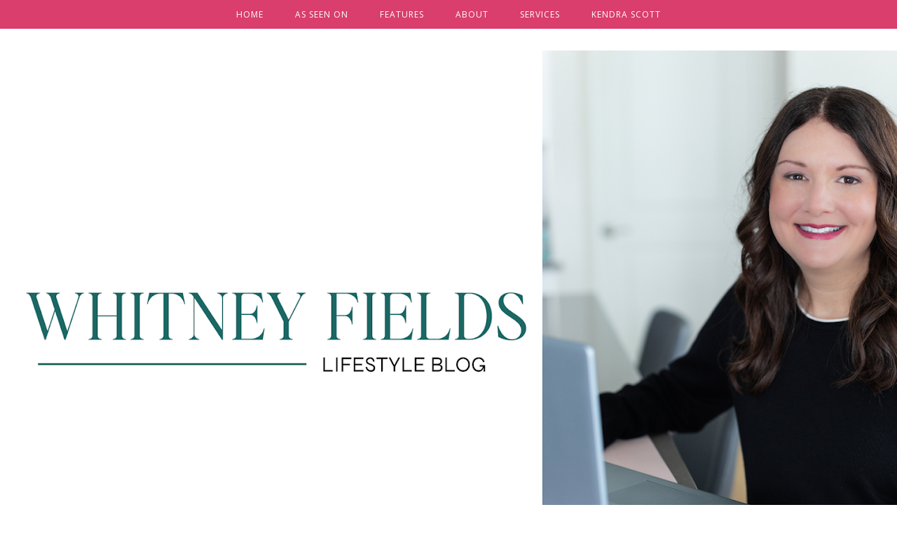

--- FILE ---
content_type: text/html; charset=UTF-8
request_url: https://blog.whitneyfields.com/2012/01/welcome.html
body_size: 19429
content:
<!DOCTYPE html>
<html class='v2' dir='ltr' xmlns='http://www.w3.org/1999/xhtml' xmlns:b='http://www.google.com/2005/gml/b' xmlns:data='http://www.google.com/2005/gml/data' xmlns:expr='http://www.google.com/2005/gml/expr'>
<head>
<link href='https://www.blogger.com/static/v1/widgets/335934321-css_bundle_v2.css' rel='stylesheet' type='text/css'/>
<link href='//maxcdn.bootstrapcdn.com/font-awesome/4.2.0/css/font-awesome.min.css' rel='stylesheet'/>
<meta content='width=1100' name='viewport'/>
<meta content='text/html; charset=UTF-8' http-equiv='Content-Type'/>
<meta content='blogger' name='generator'/>
<link href='https://blog.whitneyfields.com/favicon.ico' rel='icon' type='image/x-icon'/>
<link href='https://blog.whitneyfields.com/2012/01/welcome.html' rel='canonical'/>
<link rel="alternate" type="application/atom+xml" title="Whitney Fields | Style, Beauty + Jewelry Blog - Atom" href="https://blog.whitneyfields.com/feeds/posts/default" />
<link rel="alternate" type="application/rss+xml" title="Whitney Fields | Style, Beauty + Jewelry Blog - RSS" href="https://blog.whitneyfields.com/feeds/posts/default?alt=rss" />
<link rel="service.post" type="application/atom+xml" title="Whitney Fields | Style, Beauty + Jewelry Blog - Atom" href="https://www.blogger.com/feeds/8503912416897781126/posts/default" />

<link rel="alternate" type="application/atom+xml" title="Whitney Fields | Style, Beauty + Jewelry Blog - Atom" href="https://blog.whitneyfields.com/feeds/6743614812176435616/comments/default" />
<!--Can't find substitution for tag [blog.ieCssRetrofitLinks]-->
<link href='https://blogger.googleusercontent.com/img/b/R29vZ2xl/AVvXsEgNidqGxKVlbX_UBVZ69MBWd_0ss60g5X3XoMhqWxsltZyWH3Zgt-TTuZlsPsLLLzQz7BbwWKxtot7UJaiK-1Y6ZynHHQdwvrXYnrKFmVN1AcbefOUFk5EFQ6x-L3HSxsmHv5NPQO2bHesw/s320/_MG_9669-WEB-crop.jpg' rel='image_src'/>
<meta content='https://blog.whitneyfields.com/2012/01/welcome.html' property='og:url'/>
<meta content='Welcome!' property='og:title'/>
<meta content='A blog about beauty, fashion, Kendra Scott, Stella &amp; Dot, accessories, press and jewelry seen on celebrities and television shows.' property='og:description'/>
<meta content='https://blogger.googleusercontent.com/img/b/R29vZ2xl/AVvXsEgNidqGxKVlbX_UBVZ69MBWd_0ss60g5X3XoMhqWxsltZyWH3Zgt-TTuZlsPsLLLzQz7BbwWKxtot7UJaiK-1Y6ZynHHQdwvrXYnrKFmVN1AcbefOUFk5EFQ6x-L3HSxsmHv5NPQO2bHesw/w1200-h630-p-k-no-nu/_MG_9669-WEB-crop.jpg' property='og:image'/>
<title>
Whitney Fields | Style, Beauty + Jewelry Blog: Welcome!
</title>
<style type='text/css'>@font-face{font-family:'Calibri';font-style:normal;font-weight:400;font-display:swap;src:url(//fonts.gstatic.com/l/font?kit=J7afnpV-BGlaFfdAhLEY67FIEjg&skey=a1029226f80653a8&v=v15)format('woff2');unicode-range:U+0000-00FF,U+0131,U+0152-0153,U+02BB-02BC,U+02C6,U+02DA,U+02DC,U+0304,U+0308,U+0329,U+2000-206F,U+20AC,U+2122,U+2191,U+2193,U+2212,U+2215,U+FEFF,U+FFFD;}@font-face{font-family:'Josefin Sans';font-style:normal;font-weight:400;font-display:swap;src:url(//fonts.gstatic.com/s/josefinsans/v34/Qw3PZQNVED7rKGKxtqIqX5E-AVSJrOCfjY46_DjQbMlhLybpUVzEEaq2.woff2)format('woff2');unicode-range:U+0102-0103,U+0110-0111,U+0128-0129,U+0168-0169,U+01A0-01A1,U+01AF-01B0,U+0300-0301,U+0303-0304,U+0308-0309,U+0323,U+0329,U+1EA0-1EF9,U+20AB;}@font-face{font-family:'Josefin Sans';font-style:normal;font-weight:400;font-display:swap;src:url(//fonts.gstatic.com/s/josefinsans/v34/Qw3PZQNVED7rKGKxtqIqX5E-AVSJrOCfjY46_DjQbMhhLybpUVzEEaq2.woff2)format('woff2');unicode-range:U+0100-02BA,U+02BD-02C5,U+02C7-02CC,U+02CE-02D7,U+02DD-02FF,U+0304,U+0308,U+0329,U+1D00-1DBF,U+1E00-1E9F,U+1EF2-1EFF,U+2020,U+20A0-20AB,U+20AD-20C0,U+2113,U+2C60-2C7F,U+A720-A7FF;}@font-face{font-family:'Josefin Sans';font-style:normal;font-weight:400;font-display:swap;src:url(//fonts.gstatic.com/s/josefinsans/v34/Qw3PZQNVED7rKGKxtqIqX5E-AVSJrOCfjY46_DjQbMZhLybpUVzEEQ.woff2)format('woff2');unicode-range:U+0000-00FF,U+0131,U+0152-0153,U+02BB-02BC,U+02C6,U+02DA,U+02DC,U+0304,U+0308,U+0329,U+2000-206F,U+20AC,U+2122,U+2191,U+2193,U+2212,U+2215,U+FEFF,U+FFFD;}@font-face{font-family:'Open Sans';font-style:normal;font-weight:400;font-stretch:100%;font-display:swap;src:url(//fonts.gstatic.com/s/opensans/v44/memvYaGs126MiZpBA-UvWbX2vVnXBbObj2OVTSKmu0SC55K5gw.woff2)format('woff2');unicode-range:U+0460-052F,U+1C80-1C8A,U+20B4,U+2DE0-2DFF,U+A640-A69F,U+FE2E-FE2F;}@font-face{font-family:'Open Sans';font-style:normal;font-weight:400;font-stretch:100%;font-display:swap;src:url(//fonts.gstatic.com/s/opensans/v44/memvYaGs126MiZpBA-UvWbX2vVnXBbObj2OVTSumu0SC55K5gw.woff2)format('woff2');unicode-range:U+0301,U+0400-045F,U+0490-0491,U+04B0-04B1,U+2116;}@font-face{font-family:'Open Sans';font-style:normal;font-weight:400;font-stretch:100%;font-display:swap;src:url(//fonts.gstatic.com/s/opensans/v44/memvYaGs126MiZpBA-UvWbX2vVnXBbObj2OVTSOmu0SC55K5gw.woff2)format('woff2');unicode-range:U+1F00-1FFF;}@font-face{font-family:'Open Sans';font-style:normal;font-weight:400;font-stretch:100%;font-display:swap;src:url(//fonts.gstatic.com/s/opensans/v44/memvYaGs126MiZpBA-UvWbX2vVnXBbObj2OVTSymu0SC55K5gw.woff2)format('woff2');unicode-range:U+0370-0377,U+037A-037F,U+0384-038A,U+038C,U+038E-03A1,U+03A3-03FF;}@font-face{font-family:'Open Sans';font-style:normal;font-weight:400;font-stretch:100%;font-display:swap;src:url(//fonts.gstatic.com/s/opensans/v44/memvYaGs126MiZpBA-UvWbX2vVnXBbObj2OVTS2mu0SC55K5gw.woff2)format('woff2');unicode-range:U+0307-0308,U+0590-05FF,U+200C-2010,U+20AA,U+25CC,U+FB1D-FB4F;}@font-face{font-family:'Open Sans';font-style:normal;font-weight:400;font-stretch:100%;font-display:swap;src:url(//fonts.gstatic.com/s/opensans/v44/memvYaGs126MiZpBA-UvWbX2vVnXBbObj2OVTVOmu0SC55K5gw.woff2)format('woff2');unicode-range:U+0302-0303,U+0305,U+0307-0308,U+0310,U+0312,U+0315,U+031A,U+0326-0327,U+032C,U+032F-0330,U+0332-0333,U+0338,U+033A,U+0346,U+034D,U+0391-03A1,U+03A3-03A9,U+03B1-03C9,U+03D1,U+03D5-03D6,U+03F0-03F1,U+03F4-03F5,U+2016-2017,U+2034-2038,U+203C,U+2040,U+2043,U+2047,U+2050,U+2057,U+205F,U+2070-2071,U+2074-208E,U+2090-209C,U+20D0-20DC,U+20E1,U+20E5-20EF,U+2100-2112,U+2114-2115,U+2117-2121,U+2123-214F,U+2190,U+2192,U+2194-21AE,U+21B0-21E5,U+21F1-21F2,U+21F4-2211,U+2213-2214,U+2216-22FF,U+2308-230B,U+2310,U+2319,U+231C-2321,U+2336-237A,U+237C,U+2395,U+239B-23B7,U+23D0,U+23DC-23E1,U+2474-2475,U+25AF,U+25B3,U+25B7,U+25BD,U+25C1,U+25CA,U+25CC,U+25FB,U+266D-266F,U+27C0-27FF,U+2900-2AFF,U+2B0E-2B11,U+2B30-2B4C,U+2BFE,U+3030,U+FF5B,U+FF5D,U+1D400-1D7FF,U+1EE00-1EEFF;}@font-face{font-family:'Open Sans';font-style:normal;font-weight:400;font-stretch:100%;font-display:swap;src:url(//fonts.gstatic.com/s/opensans/v44/memvYaGs126MiZpBA-UvWbX2vVnXBbObj2OVTUGmu0SC55K5gw.woff2)format('woff2');unicode-range:U+0001-000C,U+000E-001F,U+007F-009F,U+20DD-20E0,U+20E2-20E4,U+2150-218F,U+2190,U+2192,U+2194-2199,U+21AF,U+21E6-21F0,U+21F3,U+2218-2219,U+2299,U+22C4-22C6,U+2300-243F,U+2440-244A,U+2460-24FF,U+25A0-27BF,U+2800-28FF,U+2921-2922,U+2981,U+29BF,U+29EB,U+2B00-2BFF,U+4DC0-4DFF,U+FFF9-FFFB,U+10140-1018E,U+10190-1019C,U+101A0,U+101D0-101FD,U+102E0-102FB,U+10E60-10E7E,U+1D2C0-1D2D3,U+1D2E0-1D37F,U+1F000-1F0FF,U+1F100-1F1AD,U+1F1E6-1F1FF,U+1F30D-1F30F,U+1F315,U+1F31C,U+1F31E,U+1F320-1F32C,U+1F336,U+1F378,U+1F37D,U+1F382,U+1F393-1F39F,U+1F3A7-1F3A8,U+1F3AC-1F3AF,U+1F3C2,U+1F3C4-1F3C6,U+1F3CA-1F3CE,U+1F3D4-1F3E0,U+1F3ED,U+1F3F1-1F3F3,U+1F3F5-1F3F7,U+1F408,U+1F415,U+1F41F,U+1F426,U+1F43F,U+1F441-1F442,U+1F444,U+1F446-1F449,U+1F44C-1F44E,U+1F453,U+1F46A,U+1F47D,U+1F4A3,U+1F4B0,U+1F4B3,U+1F4B9,U+1F4BB,U+1F4BF,U+1F4C8-1F4CB,U+1F4D6,U+1F4DA,U+1F4DF,U+1F4E3-1F4E6,U+1F4EA-1F4ED,U+1F4F7,U+1F4F9-1F4FB,U+1F4FD-1F4FE,U+1F503,U+1F507-1F50B,U+1F50D,U+1F512-1F513,U+1F53E-1F54A,U+1F54F-1F5FA,U+1F610,U+1F650-1F67F,U+1F687,U+1F68D,U+1F691,U+1F694,U+1F698,U+1F6AD,U+1F6B2,U+1F6B9-1F6BA,U+1F6BC,U+1F6C6-1F6CF,U+1F6D3-1F6D7,U+1F6E0-1F6EA,U+1F6F0-1F6F3,U+1F6F7-1F6FC,U+1F700-1F7FF,U+1F800-1F80B,U+1F810-1F847,U+1F850-1F859,U+1F860-1F887,U+1F890-1F8AD,U+1F8B0-1F8BB,U+1F8C0-1F8C1,U+1F900-1F90B,U+1F93B,U+1F946,U+1F984,U+1F996,U+1F9E9,U+1FA00-1FA6F,U+1FA70-1FA7C,U+1FA80-1FA89,U+1FA8F-1FAC6,U+1FACE-1FADC,U+1FADF-1FAE9,U+1FAF0-1FAF8,U+1FB00-1FBFF;}@font-face{font-family:'Open Sans';font-style:normal;font-weight:400;font-stretch:100%;font-display:swap;src:url(//fonts.gstatic.com/s/opensans/v44/memvYaGs126MiZpBA-UvWbX2vVnXBbObj2OVTSCmu0SC55K5gw.woff2)format('woff2');unicode-range:U+0102-0103,U+0110-0111,U+0128-0129,U+0168-0169,U+01A0-01A1,U+01AF-01B0,U+0300-0301,U+0303-0304,U+0308-0309,U+0323,U+0329,U+1EA0-1EF9,U+20AB;}@font-face{font-family:'Open Sans';font-style:normal;font-weight:400;font-stretch:100%;font-display:swap;src:url(//fonts.gstatic.com/s/opensans/v44/memvYaGs126MiZpBA-UvWbX2vVnXBbObj2OVTSGmu0SC55K5gw.woff2)format('woff2');unicode-range:U+0100-02BA,U+02BD-02C5,U+02C7-02CC,U+02CE-02D7,U+02DD-02FF,U+0304,U+0308,U+0329,U+1D00-1DBF,U+1E00-1E9F,U+1EF2-1EFF,U+2020,U+20A0-20AB,U+20AD-20C0,U+2113,U+2C60-2C7F,U+A720-A7FF;}@font-face{font-family:'Open Sans';font-style:normal;font-weight:400;font-stretch:100%;font-display:swap;src:url(//fonts.gstatic.com/s/opensans/v44/memvYaGs126MiZpBA-UvWbX2vVnXBbObj2OVTS-mu0SC55I.woff2)format('woff2');unicode-range:U+0000-00FF,U+0131,U+0152-0153,U+02BB-02BC,U+02C6,U+02DA,U+02DC,U+0304,U+0308,U+0329,U+2000-206F,U+20AC,U+2122,U+2191,U+2193,U+2212,U+2215,U+FEFF,U+FFFD;}@font-face{font-family:'Open Sans';font-style:normal;font-weight:700;font-stretch:100%;font-display:swap;src:url(//fonts.gstatic.com/s/opensans/v44/memvYaGs126MiZpBA-UvWbX2vVnXBbObj2OVTSKmu0SC55K5gw.woff2)format('woff2');unicode-range:U+0460-052F,U+1C80-1C8A,U+20B4,U+2DE0-2DFF,U+A640-A69F,U+FE2E-FE2F;}@font-face{font-family:'Open Sans';font-style:normal;font-weight:700;font-stretch:100%;font-display:swap;src:url(//fonts.gstatic.com/s/opensans/v44/memvYaGs126MiZpBA-UvWbX2vVnXBbObj2OVTSumu0SC55K5gw.woff2)format('woff2');unicode-range:U+0301,U+0400-045F,U+0490-0491,U+04B0-04B1,U+2116;}@font-face{font-family:'Open Sans';font-style:normal;font-weight:700;font-stretch:100%;font-display:swap;src:url(//fonts.gstatic.com/s/opensans/v44/memvYaGs126MiZpBA-UvWbX2vVnXBbObj2OVTSOmu0SC55K5gw.woff2)format('woff2');unicode-range:U+1F00-1FFF;}@font-face{font-family:'Open Sans';font-style:normal;font-weight:700;font-stretch:100%;font-display:swap;src:url(//fonts.gstatic.com/s/opensans/v44/memvYaGs126MiZpBA-UvWbX2vVnXBbObj2OVTSymu0SC55K5gw.woff2)format('woff2');unicode-range:U+0370-0377,U+037A-037F,U+0384-038A,U+038C,U+038E-03A1,U+03A3-03FF;}@font-face{font-family:'Open Sans';font-style:normal;font-weight:700;font-stretch:100%;font-display:swap;src:url(//fonts.gstatic.com/s/opensans/v44/memvYaGs126MiZpBA-UvWbX2vVnXBbObj2OVTS2mu0SC55K5gw.woff2)format('woff2');unicode-range:U+0307-0308,U+0590-05FF,U+200C-2010,U+20AA,U+25CC,U+FB1D-FB4F;}@font-face{font-family:'Open Sans';font-style:normal;font-weight:700;font-stretch:100%;font-display:swap;src:url(//fonts.gstatic.com/s/opensans/v44/memvYaGs126MiZpBA-UvWbX2vVnXBbObj2OVTVOmu0SC55K5gw.woff2)format('woff2');unicode-range:U+0302-0303,U+0305,U+0307-0308,U+0310,U+0312,U+0315,U+031A,U+0326-0327,U+032C,U+032F-0330,U+0332-0333,U+0338,U+033A,U+0346,U+034D,U+0391-03A1,U+03A3-03A9,U+03B1-03C9,U+03D1,U+03D5-03D6,U+03F0-03F1,U+03F4-03F5,U+2016-2017,U+2034-2038,U+203C,U+2040,U+2043,U+2047,U+2050,U+2057,U+205F,U+2070-2071,U+2074-208E,U+2090-209C,U+20D0-20DC,U+20E1,U+20E5-20EF,U+2100-2112,U+2114-2115,U+2117-2121,U+2123-214F,U+2190,U+2192,U+2194-21AE,U+21B0-21E5,U+21F1-21F2,U+21F4-2211,U+2213-2214,U+2216-22FF,U+2308-230B,U+2310,U+2319,U+231C-2321,U+2336-237A,U+237C,U+2395,U+239B-23B7,U+23D0,U+23DC-23E1,U+2474-2475,U+25AF,U+25B3,U+25B7,U+25BD,U+25C1,U+25CA,U+25CC,U+25FB,U+266D-266F,U+27C0-27FF,U+2900-2AFF,U+2B0E-2B11,U+2B30-2B4C,U+2BFE,U+3030,U+FF5B,U+FF5D,U+1D400-1D7FF,U+1EE00-1EEFF;}@font-face{font-family:'Open Sans';font-style:normal;font-weight:700;font-stretch:100%;font-display:swap;src:url(//fonts.gstatic.com/s/opensans/v44/memvYaGs126MiZpBA-UvWbX2vVnXBbObj2OVTUGmu0SC55K5gw.woff2)format('woff2');unicode-range:U+0001-000C,U+000E-001F,U+007F-009F,U+20DD-20E0,U+20E2-20E4,U+2150-218F,U+2190,U+2192,U+2194-2199,U+21AF,U+21E6-21F0,U+21F3,U+2218-2219,U+2299,U+22C4-22C6,U+2300-243F,U+2440-244A,U+2460-24FF,U+25A0-27BF,U+2800-28FF,U+2921-2922,U+2981,U+29BF,U+29EB,U+2B00-2BFF,U+4DC0-4DFF,U+FFF9-FFFB,U+10140-1018E,U+10190-1019C,U+101A0,U+101D0-101FD,U+102E0-102FB,U+10E60-10E7E,U+1D2C0-1D2D3,U+1D2E0-1D37F,U+1F000-1F0FF,U+1F100-1F1AD,U+1F1E6-1F1FF,U+1F30D-1F30F,U+1F315,U+1F31C,U+1F31E,U+1F320-1F32C,U+1F336,U+1F378,U+1F37D,U+1F382,U+1F393-1F39F,U+1F3A7-1F3A8,U+1F3AC-1F3AF,U+1F3C2,U+1F3C4-1F3C6,U+1F3CA-1F3CE,U+1F3D4-1F3E0,U+1F3ED,U+1F3F1-1F3F3,U+1F3F5-1F3F7,U+1F408,U+1F415,U+1F41F,U+1F426,U+1F43F,U+1F441-1F442,U+1F444,U+1F446-1F449,U+1F44C-1F44E,U+1F453,U+1F46A,U+1F47D,U+1F4A3,U+1F4B0,U+1F4B3,U+1F4B9,U+1F4BB,U+1F4BF,U+1F4C8-1F4CB,U+1F4D6,U+1F4DA,U+1F4DF,U+1F4E3-1F4E6,U+1F4EA-1F4ED,U+1F4F7,U+1F4F9-1F4FB,U+1F4FD-1F4FE,U+1F503,U+1F507-1F50B,U+1F50D,U+1F512-1F513,U+1F53E-1F54A,U+1F54F-1F5FA,U+1F610,U+1F650-1F67F,U+1F687,U+1F68D,U+1F691,U+1F694,U+1F698,U+1F6AD,U+1F6B2,U+1F6B9-1F6BA,U+1F6BC,U+1F6C6-1F6CF,U+1F6D3-1F6D7,U+1F6E0-1F6EA,U+1F6F0-1F6F3,U+1F6F7-1F6FC,U+1F700-1F7FF,U+1F800-1F80B,U+1F810-1F847,U+1F850-1F859,U+1F860-1F887,U+1F890-1F8AD,U+1F8B0-1F8BB,U+1F8C0-1F8C1,U+1F900-1F90B,U+1F93B,U+1F946,U+1F984,U+1F996,U+1F9E9,U+1FA00-1FA6F,U+1FA70-1FA7C,U+1FA80-1FA89,U+1FA8F-1FAC6,U+1FACE-1FADC,U+1FADF-1FAE9,U+1FAF0-1FAF8,U+1FB00-1FBFF;}@font-face{font-family:'Open Sans';font-style:normal;font-weight:700;font-stretch:100%;font-display:swap;src:url(//fonts.gstatic.com/s/opensans/v44/memvYaGs126MiZpBA-UvWbX2vVnXBbObj2OVTSCmu0SC55K5gw.woff2)format('woff2');unicode-range:U+0102-0103,U+0110-0111,U+0128-0129,U+0168-0169,U+01A0-01A1,U+01AF-01B0,U+0300-0301,U+0303-0304,U+0308-0309,U+0323,U+0329,U+1EA0-1EF9,U+20AB;}@font-face{font-family:'Open Sans';font-style:normal;font-weight:700;font-stretch:100%;font-display:swap;src:url(//fonts.gstatic.com/s/opensans/v44/memvYaGs126MiZpBA-UvWbX2vVnXBbObj2OVTSGmu0SC55K5gw.woff2)format('woff2');unicode-range:U+0100-02BA,U+02BD-02C5,U+02C7-02CC,U+02CE-02D7,U+02DD-02FF,U+0304,U+0308,U+0329,U+1D00-1DBF,U+1E00-1E9F,U+1EF2-1EFF,U+2020,U+20A0-20AB,U+20AD-20C0,U+2113,U+2C60-2C7F,U+A720-A7FF;}@font-face{font-family:'Open Sans';font-style:normal;font-weight:700;font-stretch:100%;font-display:swap;src:url(//fonts.gstatic.com/s/opensans/v44/memvYaGs126MiZpBA-UvWbX2vVnXBbObj2OVTS-mu0SC55I.woff2)format('woff2');unicode-range:U+0000-00FF,U+0131,U+0152-0153,U+02BB-02BC,U+02C6,U+02DA,U+02DC,U+0304,U+0308,U+0329,U+2000-206F,U+20AC,U+2122,U+2191,U+2193,U+2212,U+2215,U+FEFF,U+FFFD;}</style>
<style id='page-skin-1' type='text/css'><!--
/*
-----------------------------------------------
Premade Blogger Template
Name:     Fashionista
Designer: Kristina Avakidou
URL:      https://www.etsy.com/shop/KayLuxeDesign
URL:      http://christinavakidou.polyvore.com
----------------------------------------------- */
/* Variable definitions
====================
<Variable name="keycolor" description="Main Color" type="color" default="#66bbdd"/>
<Group description="Page Text" selector="body">
<Variable name="body.font" description="Font" type="font" default="normal normal 12px Arial, Tahoma, Helvetica, FreeSans, sans-serif"/>
<Variable name="body.text.color" description="Text Color" type="color" default="#222222"/>
<Variable name="image.text.color" description="Image Caption Text Color" type="color" default="#000000"/>
</Group>
<Group description="Backgrounds" selector=".body-fauxcolumns-outer">
<Variable name="body.background.color" description="Outer Background" type="color" default="#66bbdd"/>
<Variable name="content.background.color" description="Main Background" type="color" default="#ffffff"/>
<Variable name="header.background.color" description="Header Background" type="color" default="transparent"/>
<Variable name="body.rule.color" description="Separator Line Color" type="color" default="#eeeeee"/>
</Group>
<Group description="Links" selector=".main-outer">
<Variable name="link.color" description="Link Color" type="color" default="#2288bb"/>
<Variable name="link.visited.color" description="Visited Color" type="color" default="#888888"/>
<Variable name="link.hover.color" description="Hover Color" type="color" default="#33aaff"/>
</Group>
<Group description="Blog Header" selector=".Header">
<Variable name="header.font" description="Title Font" type="font" default="normal normal 60px Arial, Tahoma, Helvetica, FreeSans, sans-serif"/>
<Variable name="header.text.color" description="Title Color" type="color" default="#000000" />
<Variable name="header.border.color" description="Header Border Color" type="color" default="#dbdbdb"/>
<Variable name="description.font" description="Description Font" type="font" default="normal normal 60px Arial, Tahoma, Helvetica, FreeSans, sans-serif"/>
<Variable name="description.text.color" description="Description Color" type="color" default="#a1a1a1" />
</Group>
<Group description="PageList" selector=".PageList, #cssnav">
<Variable name="tabs.font" description="Font" type="font" default="normal normal 14px Arial, Tahoma, Helvetica, FreeSans, sans-serif"/>
<Variable name="tabs.text.color" description="Text Color" type="color" default="#999999"/>
<Variable name="tabs.hover.text.color" description="Hover Color" type="color" default="#000000"/>
<Variable name="tabs.background.color" description="Background Color" type="color" default="#000000"/>
<Variable name="tabs.border.color" description="Tabs Border Color" type="color" default="transparent"/>
</Group>
<Group description="Fonts" selector=".content-inner">
<Variable name="sidebar.title.font" description="Sidebar Title Font" type="font" default="normal normal 11px Open Sans"/>
<Variable name="label.link.list.font" description="Label and Link List Font" type="font" default="normal normal 12px Arial, Tahoma, Helvetica, FreeSans, sans-serif"/>
<Variable name="footer.text.font" description="Footer and Blog Pager Font" type="font" default="normal normal 12px Arial, Tahoma, Helvetica, FreeSans, sans-serif"/>
<Variable name="back.icon.font" description="Back to Top Font" type="font" default="normal normal 14px Calibri"/>
</Group>
<Group description="Sidebar" selector=".sidebar h2, #BlogArchive1_ArchiveMenu">
<Variable name="sidebar.title.color" description="Title Color" type="color" default="#000000"/>
<Variable name="sidebar.border.color" description="Title Border Color" type="color" default="#000000"/>
<Variable name="widget.alternate.text.color" description="Alternate Color" type="color" default="#000000"/>
</Group>
<Group description="Post Title" selector="h3.post-title, .comments h4">
<Variable name="post.title.font" description="Font" type="font" default="normal normal 28px Calibri"/>
<Variable name="post.title.link.color" description="Link Color" type="color" default="#000000"/>
<Variable name="post.title.hover.color" description="Link Hover Color" type="color" default="#c3c3c3"/>
<Variable name="post.title.color" description="Color on Post Page" type="color" default="#000000"/>
</Group>
<Group description="Date Header" selector=".date-header">
<Variable name="date.header.font" description="Font" type="font" default="normal normal 22px Arial, Tahoma, Helvetica, FreeSans, sans-serif"/>
<Variable name="date.header.color" description="Text Color" type="color" default="#000000"/>
<Variable name="date.header.background.color" description="Background Color" type="color" default="transparent"/>
</Group>
<Group description="Post Footer" selector=".post-footer">
<Variable name="post.footer.font" description="Font" type="font" default="normal normal 12px Arial, Tahoma, Helvetica, FreeSans, sans-serif"/>
<Variable name="post.footer.text.color" description="Text Color" type="color" default="#666666"/>
<Variable name="post.footer.border.color" description="Border Color" type="color" default="#e3e3e3" />
<Variable name="jump.link.font" description="Read More Font" type="font" default="normal normal 14px Calibri"/>
</Group>
<Group description="Read More" selector=".jump-link">
<Variable name="jump.link.text.color" description="Text Color" type="color" default="#ffffff"/>
<Variable name="jump.link.bg.color" description="Background Color" type="color" default="#000000"/>
<Variable name="jump.link.border.color" description="Border Color" type="color" default="#c0c0c0"/>
<Variable name="jump.link.text.hover.color" description="Hover Text Color" type="color" default="#000000"/>
<Variable name="jump.link.bg.hover.color" description="Hover Background Color" type="color" default="#ffffff"/>
</Group>
<Group description="Share Buttons" selector=".share-links">
<Variable name="share.buttons.font" description="Font" type="font" default="normal normal 15px Arial, Tahoma, Helvetica, FreeSans, sans-serif"/>
<Variable name="share.buttons.color" description="Icons Color" type="color" default="#000000"/>
<Variable name="share.buttons.hover.color" description="Icons Hover Color" type="color" default="#b3b3b3"/>
</Group>
<Group description="Blog Pager" selector=".blog-pager">
<Variable name="pager.text.color" description="Text Color" type="color" default="#ffffff"/>
<Variable name="pager.bg.color" description="Background Color" type="color" default="#000000"/>
<Variable name="pager.border.color" description="Border Color" type="color" default="#000000"/>
<Variable name="pager.text.hover.color" description="Text Hover Color" type="color" default="#000000"/>
<Variable name="pager.bg.hover.color" description="Background Hover Color" type="color" default="#ffffff"/>
</Group>
<Group description="Footer" selector=".footer-outer">
<Variable name="footer.bg.color" description="Background Color" type="color" default="#000000"/>
<Variable name="footer.text.color" description="Text Color" type="color" default="#ffffff"/>
<Variable name="footer.link.color" description="Link Color" type="color" default="#a1a1a1"/>
<Variable name="footer.link.hover.color" description="Link Hover Color" type="color" default="#ffffff"/>
</Group>
<Group description="Search Box" selector="#search">
<Variable name="search.border.color" description="Border Color" type="color" default="#c0c0c0"/>
<Variable name="search.button.text.color" description="Button Text Color" type="color" default="#ffffff"/>
<Variable name="search.button.bg.color" description="Button Background Color" type="color" default="#000000"/>
<Variable name="search.text.hover.color" description="Hover Text Color" type="color" default="#000000"/>
<Variable name="search.bg.hover.color" description="Hover Background Color" type="color" default="#ffffff"/>
</Group>
<Group description="Email Box" selector=".FollowByEmail .follow-by-email-inner">
<Variable name="email.border.color" description="Border Color" type="color" default="#dadada"/>
<Variable name="email.button.text.color" description="Button Text Color" type="color" default="#000000"/>
<Variable name="email.button.bg.color" description="Button Background Color" type="color" default="#ffffff"/>
<Variable name="email.text.hover.color" description="Hover Text Color" type="color" default="#ffffff"/>
<Variable name="email.bg.hover.color" description="Hover Background Color" type="color" default="#dadada"/>
</Group>
<Group description="Labels and Link List" selector=".list-label-widget-content li, .label-size a, #LinkList1.widget.LinkList ">
<Variable name="label.text.color" description="Text Color" type="color" default="#ffffff"/>
<Variable name="label.bg.color" description="Background Color" type="color" default="#000000"/>
<Variable name="label.border.color" description="Border Color" type="color" default="#000000"/>
<Variable name="label.hover.text.color" description="Hover Text Color" type="color" default="#000000"/>
<Variable name="label.bg.hover.color" description="Hover Background Color" type="color" default="#ffffff"/>
</Group>
<Group description="Back to Top" selector=".backtotop">
<Variable name="back.text.color" description="Text Color" type="color" default="#ffffff"/>
<Variable name="back.bg.color" description="Background Color" type="color" default="#000000"/>
<Variable name="back.border.color" description="Border Color" type="color" default="#000000"/>
<Variable name="back.hover.text.color" description="Hover Text Color" type="color" default="#000000"/>
<Variable name="back.bg.hover.color" description="Hover Background Color" type="color" default="#ffffff"/>
</Group>
<Variable name="body.background" description="Body Background" type="background"
color="transparent" default="$(color) none repeat scroll top left"/>
<Variable name="body.background.override" description="Body Background Override" type="string" default=""/>
<Variable name="body.background.gradient.cap" description="Body Gradient Cap" type="url"
default="url(//www.blogblog.com/1kt/simple/gradients_light.png)"/>
<Variable name="body.background.gradient.tile" description="Body Gradient Tile" type="url"
default="url(//www.blogblog.com/1kt/simple/body_gradient_tile_light.png)"/>
<Variable name="content.background.color.selector" description="Content Background Color Selector" type="string" default=".content-inner"/>
<Variable name="content.padding" description="Content Padding" type="length" default="10px"/>
<Variable name="content.padding.horizontal" description="Content Horizontal Padding" type="length" default="10px"/>
<Variable name="content.shadow.spread" description="Content Shadow Spread" type="length" default="40px"/>
<Variable name="content.shadow.spread.webkit" description="Content Shadow Spread (WebKit)" type="length" default="5px"/>
<Variable name="content.shadow.spread.ie" description="Content Shadow Spread (IE)" type="length" default="10px"/>
<Variable name="main.border.width" description="Main Border Width" type="length" default="0"/>
<Variable name="header.background.gradient" description="Header Gradient" type="url" default="none"/>
<Variable name="header.shadow.offset.left" description="Header Shadow Offset Left" type="length" default="-1px"/>
<Variable name="header.shadow.offset.top" description="Header Shadow Offset Top" type="length" default="-1px"/>
<Variable name="header.shadow.spread" description="Header Shadow Spread" type="length" default="1px"/>
<Variable name="header.padding" description="Header Padding" type="length" default="30px"/>
<Variable name="header.border.size" description="Header Border Size" type="length" default="1px"/>
<Variable name="header.bottom.border.size" description="Header Bottom Border Size" type="length" default="1px"/>
<Variable name="header.border.horizontalsize" description="Header Horizontal Border Size" type="length" default="0"/>
<Variable name="tabs.margin.top" description="Tabs Margin Top" type="length" default="0" />
<Variable name="tabs.margin.side" description="Tabs Side Margin" type="length" default="30px" />
<Variable name="tabs.background.gradient" description="Tabs Background Gradient" type="url"
default="url(//www.blogblog.com/1kt/simple/gradients_light.png)"/>
<Variable name="tabs.border.width" description="Tabs Border Width" type="length" default="1px"/>
<Variable name="tabs.bevel.border.width" description="Tabs Bevel Border Width" type="length" default="1px"/>
<Variable name="date.header.padding" description="Date Header Padding" type="string" default="inherit"/>
<Variable name="date.header.letterspacing" description="Date Header Letter Spacing" type="string" default="inherit"/>
<Variable name="date.header.margin" description="Date Header Margin" type="string" default="inherit"/>
<Variable name="post.margin.bottom" description="Post Bottom Margin" type="length" default="25px"/>
<Variable name="image.border.small.size" description="Image Border Small Size" type="length" default="2px"/>
<Variable name="image.border.large.size" description="Image Border Large Size" type="length" default="5px"/>
<Variable name="page.width.selector" description="Page Width Selector" type="string" default=".region-inner"/>
<Variable name="page.width" description="Page Width" type="string" default="auto"/>
<Variable name="main.section.margin" description="Main Section Margin" type="length" default="15px"/>
<Variable name="main.padding" description="Main Padding" type="length" default="15px"/>
<Variable name="main.padding.top" description="Main Padding Top" type="length" default="30px"/>
<Variable name="main.padding.bottom" description="Main Padding Bottom" type="length" default="30px"/>
<Variable name="paging.background"
color="#ffffff"
description="Background of blog paging area" type="background"
default="transparent none no-repeat scroll top center"/>
<Variable name="mobile.background.overlay" description="Mobile Background Overlay" type="string"
default="transparent none repeat scroll top left"/>
<Variable name="mobile.background.size" description="Mobile Background Size" type="string" default="auto"/>
<Variable name="mobile.button.color" description="Mobile Button Color" type="color" default="#ffffff" />
<Variable name="startSide" description="Side where text starts in blog language" type="automatic" default="left"/>
<Variable name="endSide" description="Side where text ends in blog language" type="automatic" default="right"/>
*/
/* Content
----------------------------------------------- */
body {
font: normal normal 14px Georgia, Utopia, 'Palatino Linotype', Palatino, serif;
color: #000000;
background: transparent none repeat scroll top left;
padding: 0px;
}
html body .region-inner {
min-width: 0;
max-width: 100%;
width: auto;
}
a:link {
text-decoration:none;
color: #d93e6c;
}
a:visited {
text-decoration:none;
color: #e7ab20;
}
a:hover {
text-decoration:none;
color: #123050;
}
a {
transition:color 0.2s ease-out;
-o-transition:color 0.2s ease-out;
-ms-transition:color 0.2s ease-out;
-moz-transition:color 0.2s ease-out;
-webkit-transition:color 0.2s ease-out;
}
.body-fauxcolumn-outer .fauxcolumn-inner {
background: transparent none repeat scroll top left;
_background-image: none;
}
.body-fauxcolumn-outer .cap-top {
position: absolute;
z-index: 1;
height: 400px;
width: 100%;
background: transparent none repeat scroll top left;
}
.body-fauxcolumn-outer .cap-top .cap-left {
width: 100%;
background: transparent none repeat-x scroll top left;
_background-image: none;
}
.content-outer {
margin-bottom: 1px;
}
.content-inner {
padding: 8px 0px 10px;
}
.content-inner {
background-color: #ffffff;
}
.section {
margin: 0px;
}
/* Header
----------------------------------------------- */
.header-outer {
background: #ffffff none repeat-x scroll 0 -400px;
_background-image: none;
border-bottom: 1px solid #dbdbdb;
text-align: center;
}
#header-inner img {
margin: 0 auto !important;
margin-top: 10px !important;
margin-bottom: 6px !important;
}
#header-inner {
text-align:center !important;
}
.header-inner {
margin-top: 24px;
margin-bottom: 28px;
}
.header-inner .widget {
margin: 0px;
}
.Header h1 {
font: normal normal 80px Josefin Sans;
color: #000000;
letter-spacing: 1px;
padding: 26px 2px 0px;
margin-bottom: 0px !important;
}
.Header h1 a {
color: #000000;
}
.Header .description {
color: #c3c3c3;
font: normal normal 18px Calibri;
letter-spacing: 1px;
position: relative;
top: -22px;
}
.header-inner .Header .titlewrapper {
padding: 22px 0;
}
.header-inner .Header .descriptionwrapper {
padding: 0 0;
margin-bottom: 2px;
}
/* Tabs
----------------------------------------------- */
.PageList {
background: #d93e6c;
border-top: 2px solid #d93e6c;
border-bottom: 2px solid transparent;
color: #ffffff;
text-align:center !important;
text-transform: none;
letter-spacing: 1px;
padding: 3px 40px;
margin: 0px;
position:fixed;
top:0;
left:0;
right:0;
z-index:99999;
}
.PageList li {
display:inline !important;
float:none !important;
}
.tabs-inner .PageList li a {
border: none !important;
padding-left: 20px!important;
padding-right: 20px!important;
}
.tabs-inner .widget ul {
border: none;
margin-top: 0;
margin-left: -30px;
margin-right: -30px;
}
.tabs-inner .widget li a, .tabs-inner .widget li.selected a {
display: inline-block;
padding: .6em 1em;
font: normal normal 12px Open Sans;
color: #ffffff;
border-left: none;
border-right: none;
}
.tabs-inner .widget li a:hover {
color: #c3c3c3;
background-color: transparent;
text-decoration: none;
}
.tabs-inner {
padding: 0px;
}
/* Drop Down Menu
---------------------------------------------- */
#cssnav {
background: #d93e6c;
border-top: 2px solid #d93e6c;
border-bottom: 2px solid transparent;
letter-spacing: 1px;
text-align:center !important;
padding: 3px 20px;
margin: 0px;
position:fixed;
top:0;
left:0;
right:0;
z-index:999999;
}
#cssnav ul {
background: #d93e6c none repeat-x scroll 0 -800px;
height: 40px;
list-style: none;
margin: 0px;
padding: 0px;
}
#cssnav li {
float: none;
display: inline-block;
padding: 0px;
}
#cssnav li a {
background: #d93e6c;
display: block;
margin: 0px;
text-align: center;
font: normal normal 12px Open Sans;
text-decoration: none;
padding-left: 20px!important;
padding-right: 20px!important;
}
#cssnav > ul > li > a {
color: #ffffff;
}
#cssnav ul ul a {
color: #ffffff;
}
#cssnav li > a:hover, #cssnav ul li:hover {
color: #c3c3c3;
text-decoration: none;
}
#cssnav li ul {
background: #d93e6c;
display: none;
height: auto;
padding: 0px;
margin: 0px;
border: 0px;
position: absolute;
width: 150px;
position:fixed;
z-index:999999;
}
#cssnav li:hover ul {
display: block;
}
#cssnav li li {
background: #d93e6c;
display: block;
float: none;
margin: 0px;
padding: 0px;
width: 150px;
z-index:999999;
}
#cssnav li li:last-child {
padding-bottom: 4px;
}
#cssnav li:hover li a {
background: #d93e6c;
}
#cssnav li ul a {
display: block;
height: auto;
margin: 0px;
padding: 10px;
text-align: center;
}
#cssnav li ul a:hover, #cssnav li ul li:hover > a {
color: #c3c3c3;
border: 0px;
text-decoration: none;
}
/* Columns
----------------------------------------------- */
.main-outer {
border-top: 0 solid transparent;
}
.fauxcolumn-left-outer .fauxcolumn-inner {
border-right: 2px solid transparent;
}
.fauxcolumn-right-outer .fauxcolumn-inner {
border-left: 2px solid transparent;
}
.main-inner .column-right-inner {
padding-top: 20px;
}
/* Sidebar
----------------------------------------------- */
h2 {
font-size: 15px;
font-weight: normal;
margin: 9px 0px;
}
.sidebar h2 {
background: #fff;
border: 2px solid #fff;
color: #123050;
font: normal bold 11px Open Sans;
text-align:center !important;
text-transform:uppercase;
letter-spacing: 1px !important;
display: inline-block;
top: -17px;
padding: 3px 5px;
margin: 2px 0px;
}
.sidebar {
border-bottom: 2px solid #123050;
text-align: center;
text-transform:uppercase;
font-size: 12px;
}
.sidebar .widget {
border-top: 2px solid #123050;
}
.sidebar .widget-content {
text-align:left !important;
text-transform: none !important;
padding-bottom: 6px;
margin-top: -8px;
margin-bottom: 0px;
}
.widget {
margin: 30px 0 35px;
}
#PageList1 {
margin-top: 0px !important;
}
/* Date
----------------------------------------------- */
.date-header span {
background-color: transparent;
color: #000000;
font: normal normal 12px Josefin Sans;
padding: 0.4em;
letter-spacing: 1.5px;
margin: inherit;
}
.date-header {
text-align: center;
text-transform: uppercase;
margin: 2px 0px 2px !important;
}
/* Posts
----------------------------------------------- */
.main-inner {
padding: 20px 0 90px 0;
}
.main-inner .column-center-inner {
padding: 0 0;
}
.main-inner .column-center-inner .section {
margin: 0 1em;
}
.post {
margin: 0 0 35px 0;
}
.post-body a {
text-decoration: underline;
}
h3.post-title {
color:#000000;
font: normal normal 24px Josefin Sans;
letter-spacing: 0.8px;
text-align: center;
padding: 2px 2px;
margin: 0;
}
h3.post-title a, h3.post-title a:visited {
color:#123050;
}
h3.post-title a:hover {
color:#c3c3c3;
}
.post-body {
font-size: 110%;
line-height: 1.4;
position: relative;
}
.post-body img, .post-body .tr-caption-container, .Profile img, .Image img,
.BlogList .item-thumbnail img {
padding: 0;
background: none;
border: none;
}
.post-body img, .post-body .tr-caption-container {
padding: 0;
}
.post-body .tr-caption-container {
color: #000000;
}
.post-body .tr-caption-container img {
padding: 0;
background: transparent;
border: none;
}
.post-header {
margin: 0 0 8px 0;
line-height: 1.6;
font-size: 90%;
}
/* Jump Link
----------------------------------------------- */
.jump-link {
font: normal normal 12px Open Sans;
text-align: center;
text-transform: uppercase;
letter-spacing: 0.6px;
padding: 8px 0px;
margin: 24px 0px;
}
.jump-link a {
background: #000000;
border: 1px solid #c0c0c0;
color: #ffffff;
padding: 7px 9px;
}
.jump-link a:hover {
background: #ffffff;
border: 1px solid #c0c0c0;
color: #000000;
text-decoration:none !important;
}
/* Post Footer
----------------------------------------------- */
.post-footer {
background-color: #fff;
border-top: none;
border-bottom: 2px solid #000000;
color: #000000;
font: normal normal 11px Arial, Tahoma, Helvetica, FreeSans, sans-serif;
text-align: left;
text-transform: uppercase;
letter-spacing: 0.4px;
line-height: 1.6;
margin: 20px 0px 0;
padding: 5px 0px;
}
.post-footer a:hover {
text-decoration: none;
}
.share-text {
font: normal normal 11px Arial, Tahoma, Helvetica, FreeSans, sans-serif;
float: right;
margin: 0px;
margin-top: -6px !important;
display: none;
}
.share-links {
float: right;
text-align: center;
padding: 2px 0px 8px;
margin-right: 2px;
}
.share-links a {
color: #123050;
font: normal normal 16px Arial, Tahoma, Helvetica, FreeSans, sans-serif;
padding: 5px 2px;
margin: 0px 1px;
}
.share-links a:hover {
color: #b3b3b3;
text-decoration:none;
}
a.facebook {
margin-left:2px;
}
a.tumblr {
margin-right:10px;
display: none;
}
a.googleplus {
margin-right: 10px;
}
/* Comments
----------------------------------------------- */
.comments h4 {
font: normal normal 24px Josefin Sans;
font-size: 16px;
text-transform: uppercase;
}
#comments .comment-author {
padding-top: 1.5em;
border-top: 1px solid transparent;
background-position: 0 1.5em;
}
#comments .comment-author:first-child {
padding-top: 0;
border-top: none;
}
#comments .avatar-image-container img {
border: none;
-webkit-border-radius: 50px;
-moz-border-radius: 50px;
-o-border-radius: 50px;
border-radius: 50px;
}
.avatar-image-container {
margin: .2em 0 0;
}
.comments .comments-content .comment {
border-bottom: 1px solid #e3e3e3;
}
.comments .comments-content .icon.blog-author {
background-repeat: no-repeat;
background-image: url([data-uri]);
}
.comments .comments-content .loadmore a {
border-top: 1px solid #000000;
border-bottom: 1px solid #000000;
}
.comments .comment-thread.inline-thread {
background-color: transparent;
}
.comments .continue {
border-top: 2px solid #000000;
}
/* Search Box
----------------------------------------------- */
#searchthis {
width:100%;
padding:0px 0px;
margin:0;
height:30px;
display:inline;
overflow:hidden;
}
#search-box {
background: #ffffff;
border: 1px solid #000000;
color: #000000;
font-size: 11px;
text-transform:uppercase;
width: 69%;
height: 23px;
padding: 0px 4px;
margin: 2px 0px 0px 0px;
float:left;
display:inline;
}
#search-btn {
background: #000000;
border: 1px solid #000000;
color: #ffffff;
font-size: 10px;
letter-spacing: 0.6px;
text-transform: uppercase;
opacity:1;
float:right;
width:26%;
height:25px;
padding:0px 2px;
margin:2px 0px 0px 0px;
float:right;
display:inline;
cursor: pointer;
}
#search-btn:hover {
background: #ffffff;
border: 1px solid #000000;
color: #000000;
font-weight: bold !important;
transition: 0.2s ease-out;
-o-transition: 0.2s ease-out;
-ms-transition: 0.2s ease-out;
-moz-transition: 0.2s ease-out;
-webkit-transition: 0.2s ease-out;
}
/* Email Box
----------------------------------------------- */
.FollowByEmail .follow-by-email-inner {
margin: 0px -3px;
}
.FollowByEmail .follow-by-email-inner .follow-by-email-address{
background: #ffffff;
border: 1px solid #000000;
color: #000000;
font-size: 11px;
text-transform: uppercase;
width: 95%;
height: 23px;
padding: 0px 4px;
margin: 0;
}
.FollowByEmail .follow-by-email-inner .follow-by-email-submit {
background: #1a1a4e;
border: 1px solid #000000;
color: #ffffff;
font-size: 10px;
letter-spacing: 0.6px;
text-transform: uppercase;
width: 64px;
height: 25px;
padding: 2px 0px 2px 0px !important;
margin-left:-1px;
z-index: 0;
border-radius: 0px;
}
.follow-by-email-inner .follow-by-email-submit:hover{
background: #ffffff;
border: 1px solid #000000;
color: #000000;
font-weight: bold !important;
transition: 0.2s ease-out;
-o-transition: 0.2s ease-out;
-ms-transition: 0.2s ease-out;
-moz-transition: 0.2s ease-out;
-webkit-transition: 0.2s ease-out;
}
/* Profile
----------------------------------------------- */
.profile-img {
display: block;
float: left;
width: 250px;
height: auto !important;
padding-bottom: 7px;
margin-left: 0px;
}
.profile-data {
margin:0;
text-transform:uppercase;
letter-spacing:.1em;
line-height: 1.6em;
text-align: justify;
display: none;
}
.profile-datablock {
margin: 0 auto;
text-align: initial;
}
.profile-textblock {
margin: 0.5em 0;
line-height: 1.6em;
}
.profile-link {
background: #fff;
font-size: 10px;
letter-spacing: 0.6px;
text-transform: uppercase;
text-align: center;
display: block;
margin-top: 10px;
padding-bottom: 8px;
width: 250px;
}
.profile-name-link {
background-image:none !important;
padding-left:0px;
display: none;
}
.Profile img {
border-radius: 50%;
}
/* Widgets
----------------------------------------------- */
.widget .zippy {
color: #000000;
}
.widget .popular-posts ul {
list-style: none;
}
.widget ul {
padding: 0 0 0 0;
}
#BlogArchive1_ArchiveMenu {
border-color: #000000;
color: #000000 !important;
font-size: 11px !important;
text-transform:uppercase;
margin: 10px 0px 20px;
padding: 5px 10px;
width: 100%;
clear: both;
float: none;
}
.widget li, .BlogArchive #ArchiveList ul.flat li {
list-style: none;
}
/* ----- Popular Posts ----- */
.PopularPosts img {
padding: 0px 2px;
opacity: 1;
}
.PopularPosts img:hover {
opacity: 0.7;
}
.item-snippet {
font-size: 11px;
}
/* ----- Label Cloud Style ----- */
.label-size span, .label-size a {
background: #e3e3e3;
border: 1px solid #e3e3e3;
color: #000000;
font-size: 10px !important;
text-transform: uppercase;
text-decoration: none !important;
letter-spacing: 0.8px;
padding: 4px 6px !important;
margin: 0 4px 4px 0;
opacity: 1 !important;
float: left;
}
.label-size a:hover {
background-color: #000000;
border: 1px solid #e3e3e3;
color: #ffffff;
text-decoration: none;
opacity: 1 !important;
}
/* ----- Label List Style ----- */
.list-label-widget-content li {
background: #e3e3e3;
border: 1px solid #e3e3e3;
font: normal normal 12px Calibri;
letter-spacing: 0.8px;
text-align: center;
text-transform: uppercase;
list-style: none;
padding: 0px 0px;
margin: 3px 0px;
}
.list-label-widget-content li a, .list-label-widget-content span {
color: #000000;
padding: 5px 0px;
display: block;
}
.list-label-widget-content li:hover {
background-color: #000000;
border: 1px solid #e3e3e3;
text-decoration: none;
}
.list-label-widget-content li a:hover {
color: #ffffff;
text-decoration: none;
}
/* ----- Link List ----- */
#LinkList1.widget.LinkList {
text-align: center;
text-transform: uppercase;
letter-spacing: 0.8px;
padding-bottom: 0px;
}
#LinkList1.widget.LinkList ul {
list-style: none !important;
}
#LinkList1.widget.LinkList ul li {
background: #e3e3e3;
border: 1px solid #e3e3e3;
padding: 0px 0px;
margin: 3px 0px;
}
#LinkList1.widget.LinkList a {
color: #000000;
font: normal normal 12px Calibri;
text-align: center;
padding: 5px 0px;
display: block;
}
#LinkList1.widget.LinkList ul li:hover {
background-color: #000000;
border: 1px solid #e3e3e3;
}
#LinkList1.widget.LinkList a:hover {
color: #ffffff;
text-decoration: none;
}
/* --- Other Gadgets --- */
#Stats1_content {
text-align: center !important;
}
#linkwithin_inner {
margin: 0 auto !important;
}
.linkwithin_text {
text-transform: uppercase;
text-align: center !important;
font: normal normal 24px Josefin Sans;
font-size: 16px !important;
}
/* Status Msg
---------------------------------------------- */
.status-msg-body {
color: #000 !important;
font-size: 11px;
letter-spacing: 0.6px;
text-transform: uppercase;
font-weight: normal;
padding: 7px 0 4px 0;
}
.status-msg-body a:link{
color: #999 !important;
}
.status-msg-body a:hover{
color: #000 !important;
text-decoration:none;
}
.status-msg-bg {
background: #eee !important;
opacity: 1 !important;
}
.status-msg-border {
border: 1px solid #eee;
opacity: 1 !important;
}
.status-msg-wrap {
width: 100% !important;
margin: 5px auto 10px auto;
}
/* Accents
---------------------------------------------- */
.section-columns td.columns-cell {
border-left: 1px solid transparent;
}
.blog-pager {
background: none;
}
.blog-pager-older-link, .home-link, .blog-pager-newer-link {
background-color: #ffffff;
padding: 5px;
}
#blog-pager-older-link, #blog-pager-newer-link {
font: normal normal 13px Calibri;
text-align: center;
letter-spacing: 1px;
text-transform:uppercase;
padding: 8px 2px;
}
#blog-pager-older-link a, #blog-pager-newer-link a {
background: #ffffff;
border: 1px solid #c0c0c0;
color: #000000;
padding: 6px 6px;
}
#blog-pager-older-link a:hover, #blog-pager-newer-link a:hover {
background: #000000;
border: 1px solid #c0c0c0;
color: #ffffff;
text-decoration: none !important;
}
/* ----- Selection Colors ----- */
::-moz-selection {
background-color: #e3e3e3 !important;
color: #000;
}
::selection {
background-color: #e3e3e3 !important;
color: #000;
}
/* ----- Back to Top Button ----- */
.backtotop {
background-color: #ffffff;
border: 1px solid transparent;
color: #000000;
font: normal normal 20px Georgia, Utopia, 'Palatino Linotype', Palatino, serif;
position: fixed;
bottom: 20px;
right: 20px;
padding: 6px 8px 8px;
z-index: 999;
-moz-border-radius: 150px;
-webkit-border-radius: 150px;
border-radius: 150px;
}
a.backtotop, .backtotop:link {
color: #000000 !important;
}
a.backtotop:hover, .backtotop:hover {
background-color: #000000 !important;
color: #ffffff !important;
text-decoration: none !important;
}
/* Footer
---------------------------------------------- */
.footer-outer {
background: #1a1a4e;
border: none;
color: #ffffff;
font: normal normal 13px Calibri;
text-transform: uppercase;
letter-spacing: 1px;
padding: 2px 2px 0px 2px;
margin-bottom: -16px;
}
.footer-outer a{
color: #ff56b1;
text-decoration: none !important;
}
.footer-outer a:hover {
color: #ffaad8;
textdecoration: none !important;
}
.footer-inner {
text-align: center !important;
padding: 20px 15px 15px 15px;
}
#copyright-credits {
font: normal normal 13px Calibri;
text-align: center !important;
text-transform: uppercase;
letter-spacing: 1px;
padding: 4px 0px;
margin-top: 0px;
}
/* Removed Elements
---------------------------------------------- */
#navbar-iframe, .post-share-buttons, #Attribution1, .home-link, .feed-links {
display: none;
}
.post-share-buttons.goog-inline-block {
display: none !important;
}
.mobile #Profile1 {
display: none;
}
/* Mobile
----------------------------------------------- */
body.mobile  {
background-size: auto;
}
.mobile .body-fauxcolumn-outer {
background: transparent none repeat scroll top left;
}
.mobile .body-fauxcolumn-outer .cap-top {
background-size: 100% auto;
}
.mobile .content-outer {
margin-top: 0;
}
body.mobile .AdSense {
margin: 0 -0;
}
.mobile #header-inner img {
margin-top: 22px !important;
margin-bottom: 2px !important;
}
.mobile .header-inner {
margin-top: 5px !important;
margin-bottom: 12px !important;
}
.mobile .Header h1 {
text-align: center;
padding: 30px 0px 2px;
}
.mobile .Header .description {
letter-spacing: 0.6px;
top: -10px;
}
.mobile .PageList {
background: #d93e6c;
border-top: 2px solid #d93e6c;
border-bottom: 2px solid transparent;
color: #ffffff;
text-transform: uppercase;
letter-spacing: 1px;
padding: 3px 0px 0px !important;
margin: 0;
position:fixed;
top:0;
left:0;
right:0;
z-index:99999;
}
.mobile .tabs-inner .widget ul {
margin-left: 0;
margin-right: 0;
}
.mobile .tabs-inner .PageList .widget-content {
color: #c3c3c3;
text-transform:uppercase;
border-top: none;
border-bottom: none;
}
.mobile .tabs-inner .PageList .widget-content .pagelist-arrow {
border-left: none;
}
.mobile #PageList1 {
display: inline !important;
}
.mobile .date-header {
text-align: left;
}
.mobile .date-header span {
padding: 0.1em 10px;
margin: 0 -10px;
}
.mobile .post-title {
text-align: left;
}
.mobile h3.post-title {
margin: 0;
}
.mobile .post {
margin: 0;
}
.mobile .comment-link {
border-left: none !important;
text-align: right;
text-transform: uppercase;
margin-bottom: -5px;
}
.mobile .main-inner .column-center-inner .section {
margin: 0;
}
.mobile .blog-pager {
background: transparent none no-repeat scroll top center;
}
.mobile .footer-outer {
background: transparent;
border-top: none;
color: #000000;
}
.mobile .footer-outer a {
color: #d93e6c;
}
.mobile .footer-outer a:hover {
color: #123050;
}
.mobile .footer-inner {
text-align: center !important;
text-transform: uppercase;
padding: 15px 6px 10px;
}
.mobile .main-inner, .mobile .footer-inner {
background-color: #ffffff;
}
.mobile-index-contents {
color: #000000;
}
.mobile-link-button {
background: transparent;
border: none;
text-transform: uppercase;
font-weight: bold;
}
.mobile-link-button a:link, .mobile-link-button a:visited {
color: #000000;
}
/*
-----------------------------------------------*/
#HTML1 {
border-top: none!important;
}
#HTML1 h2 {
display: none!important;
}
--></style>
<style id='template-skin-1' type='text/css'><!--
body {
min-width: 1004px;
}
.content-outer, .content-fauxcolumn-outer, .region-inner {
min-width: 1004px;
max-width: 100%;
_width: 1004px;
}
.main-inner .columns {
padding-left: 0px;
padding-right: 280px;
}
.main-inner .fauxcolumn-center-outer {
left: 0px;
right: 280px;
/* IE6 does not respect left and right together */
_width: expression(this.parentNode.offsetWidth -
parseInt("0px") -
parseInt("280px") + 'px');
}
.main-inner .fauxcolumn-left-outer {
width: 0px;
}
.main-inner .fauxcolumn-right-outer {
width: 280px;
}
.main-inner .column-left-outer {
width: 0px;
right: 100%;
margin-left: -0px;
}
.main-inner .column-right-outer {
width: 280px;
margin-right: -280px;
}
#layout {
min-width: 0;
}
#layout .content-outer {
min-width: 0;
width: 800px;
}
#layout .region-inner {
min-width: 0;
width: auto;
}
.main-outer {
max-width: 1004px;
margin: 0 auto;
}
--></style>
<!-- Google tag (gtag.js) -->
<script async='true' src='https://www.googletagmanager.com/gtag/js?id=G-018E564723'></script>
<script>
        window.dataLayer = window.dataLayer || [];
        function gtag(){dataLayer.push(arguments);}
        gtag('js', new Date());
        gtag('config', 'G-018E564723');
      </script>
<script src="//code.jquery.com/jquery-1.11.0.min.js" type="text/javascript"></script>
<script type='text/javascript'>
//<![CDATA[
$(document).ready(function()
{
 if($("#mycredit").attr("href")!="https://www.etsy.com/shop/KayLuxeDesign")
 {
   window.location.href="https://www.etsy.com/shop/KayLuxeDesign";
 }
});
//]]>
</script>
<link href='https://www.blogger.com/dyn-css/authorization.css?targetBlogID=8503912416897781126&amp;zx=49bc9347-4d80-49d5-a383-0e2a41b0e441' media='none' onload='if(media!=&#39;all&#39;)media=&#39;all&#39;' rel='stylesheet'/><noscript><link href='https://www.blogger.com/dyn-css/authorization.css?targetBlogID=8503912416897781126&amp;zx=49bc9347-4d80-49d5-a383-0e2a41b0e441' rel='stylesheet'/></noscript>
<meta name='google-adsense-platform-account' content='ca-host-pub-1556223355139109'/>
<meta name='google-adsense-platform-domain' content='blogspot.com'/>

<script async src="https://pagead2.googlesyndication.com/pagead/js/adsbygoogle.js?client=ca-pub-2476581813027531&host=ca-host-pub-1556223355139109" crossorigin="anonymous"></script>

<!-- data-ad-client=ca-pub-2476581813027531 -->

</head>
<body class='loading'>
<div class='navbar no-items section' id='navbar'>
</div>
<div class='body-fauxcolumns'>
<div class='fauxcolumn-outer body-fauxcolumn-outer'>
<div class='cap-top'>
<div class='cap-left'></div>
<div class='cap-right'></div>
</div>
<div class='fauxborder-left'>
<div class='fauxborder-right'></div>
<div class='fauxcolumn-inner'>
</div>
</div>
<div class='cap-bottom'>
<div class='cap-left'></div>
<div class='cap-right'></div>
</div>
</div>
</div>
<div class='content'>
<div class='content-fauxcolumns'>
<div class='fauxcolumn-outer content-fauxcolumn-outer'>
<div class='cap-top'>
<div class='cap-left'></div>
<div class='cap-right'></div>
</div>
<div class='fauxborder-left'>
<div class='fauxborder-right'></div>
<div class='fauxcolumn-inner'>
</div>
</div>
<div class='cap-bottom'>
<div class='cap-left'></div>
<div class='cap-right'></div>
</div>
</div>
</div>
<div class='content-outer'>
<div class='content-cap-top cap-top'>
<div class='cap-left'></div>
<div class='cap-right'></div>
</div>
<div class='fauxborder-left content-fauxborder-left'>
<div class='fauxborder-right content-fauxborder-right'></div>
<div class='content-inner'>
<header>
<div class='header-outer'>
<div class='header-cap-top cap-top'>
<div class='cap-left'></div>
<div class='cap-right'></div>
</div>
<div class='fauxborder-left header-fauxborder-left'>
<div class='fauxborder-right header-fauxborder-right'></div>
<div class='region-inner header-inner'>
<div class='header section' id='header'><div class='widget Header' data-version='1' id='Header1'>
<div id='header-inner'>
<a href='https://blog.whitneyfields.com/' style='display: block'>
<img alt='Whitney Fields | Style, Beauty + Jewelry Blog' height='759px; ' id='Header1_headerimg' src='https://blogger.googleusercontent.com/img/a/AVvXsEg0jPuxEP_rRGB21BmyLmd7bZ6dZXleHX1C97kc8aARV0zAlE1VrkYBEG00pF6j9Ec7ozNJHOnjmmOFMEHMoTFfm2ziFqqVx7IcnJPTxdFFtpplaLaHdNufZtuUlppifJYYCCgzgSfeJr7yEfkuFr2jz3NKgF6SC-UK09PTxBaqMhaaMzkd1205tSmehTM=s1349' style='display: block' width='1349px; '/>
</a>
</div>
</div></div>
</div>
</div>
<div class='header-cap-bottom cap-bottom'>
<div class='cap-left'></div>
<div class='cap-right'></div>
</div>
</div>
</header>
<div class='tabs-outer'>
<div class='tabs-cap-top cap-top'>
<div class='cap-left'></div>
<div class='cap-right'></div>
</div>
<div class='fauxborder-left tabs-fauxborder-left'>
<div class='fauxborder-right tabs-fauxborder-right'></div>
<div class='region-inner tabs-inner'>
<div class='tabs no-items section' id='crosscol'></div>
<div class='tabs section' id='crosscol-overflow'><div class='widget PageList' data-version='1' id='PageList1'>
<h2>
Pages
</h2>
<div class='widget-content'>
<ul>
<li>
<a href='https://whitneyfields.blogspot.com/'>
HOME
</a>
</li>
<li>
<a href='https://whitneyfields.blogspot.com/p/as-seen-on.html'>
AS SEEN ON
</a>
</li>
<li>
<a href='http://whitneyfields.blogspot.com/p/features.html'>
FEATURES
</a>
</li>
<li>
<a href='http://whitneyfields.blogspot.com/p/about.html'>
ABOUT
</a>
</li>
<li>
<a href='http://whitneyfields.blogspot.com/p/services.html'>
SERVICES
</a>
</li>
<li>
<a href='http://www.kendrascottcommunitystylist.com/whitney'>
KENDRA SCOTT
</a>
</li>
</ul>
<div class='clear'></div>
</div>
</div></div>
</div>
</div>
<div class='tabs-cap-bottom cap-bottom'>
<div class='cap-left'></div>
<div class='cap-right'></div>
</div>
</div>
<div class='main-outer'>
<div class='main-cap-top cap-top'>
<div class='cap-left'></div>
<div class='cap-right'></div>
</div>
<div class='fauxborder-left main-fauxborder-left'>
<div class='fauxborder-right main-fauxborder-right'></div>
<div class='region-inner main-inner'>
<div class='columns fauxcolumns'>
<div class='fauxcolumn-outer fauxcolumn-center-outer'>
<div class='cap-top'>
<div class='cap-left'></div>
<div class='cap-right'></div>
</div>
<div class='fauxborder-left'>
<div class='fauxborder-right'></div>
<div class='fauxcolumn-inner'>
</div>
</div>
<div class='cap-bottom'>
<div class='cap-left'></div>
<div class='cap-right'></div>
</div>
</div>
<div class='fauxcolumn-outer fauxcolumn-left-outer'>
<div class='cap-top'>
<div class='cap-left'></div>
<div class='cap-right'></div>
</div>
<div class='fauxborder-left'>
<div class='fauxborder-right'></div>
<div class='fauxcolumn-inner'>
</div>
</div>
<div class='cap-bottom'>
<div class='cap-left'></div>
<div class='cap-right'></div>
</div>
</div>
<div class='fauxcolumn-outer fauxcolumn-right-outer'>
<div class='cap-top'>
<div class='cap-left'></div>
<div class='cap-right'></div>
</div>
<div class='fauxborder-left'>
<div class='fauxborder-right'></div>
<div class='fauxcolumn-inner'>
</div>
</div>
<div class='cap-bottom'>
<div class='cap-left'></div>
<div class='cap-right'></div>
</div>
</div>
<!-- corrects IE6 width calculation -->
<div class='columns-inner'>
<div class='column-center-outer'>
<div class='column-center-inner'>
<div class='main section' id='main'><div class='widget Blog' data-version='1' id='Blog1'>
<div class='blog-posts hfeed'>
<!--Can't find substitution for tag [defaultAdStart]-->

                                        <div class="date-outer">
                                      
<h2 class='date-header'>
<span>
Jan 31, 2012
</span>
</h2>

                                        <div class="date-posts">
                                      
<div class='post-outer'>
<div class='post hentry' itemprop='blogPost' itemscope='itemscope' itemtype='http://schema.org/BlogPosting'>
<meta content='https://blogger.googleusercontent.com/img/b/R29vZ2xl/AVvXsEgNidqGxKVlbX_UBVZ69MBWd_0ss60g5X3XoMhqWxsltZyWH3Zgt-TTuZlsPsLLLzQz7BbwWKxtot7UJaiK-1Y6ZynHHQdwvrXYnrKFmVN1AcbefOUFk5EFQ6x-L3HSxsmHv5NPQO2bHesw/s320/_MG_9669-WEB-crop.jpg' itemprop='image_url'/>
<meta content='8503912416897781126' itemprop='blogId'/>
<meta content='6743614812176435616' itemprop='postId'/>
<a name='6743614812176435616'></a>
<h3 class='post-title entry-title' itemprop='name'>
Welcome!
</h3>
<div class='post-header'>
<div class='post-header-line-1'></div>
</div>
<div class='post-body entry-content' id='post-body-6743614812176435616' itemprop='description articleBody'>
I'm excited to finally launch a digital hub to all of my stylish adventures. Here you will find a lifestyle blog highlighting my favorites in decor, fashion, accessories and beauty, as well as a look at my stylish portfolio of work as a freelance public relations/marketing professional and Stylist for <a href="http://stelladot.com/wcfields" target="_blank">Stella &amp; Dot</a>!<br />
<br />
<div class="separator" style="clear: both; text-align: center;">
<a href="https://blogger.googleusercontent.com/img/b/R29vZ2xl/AVvXsEgNidqGxKVlbX_UBVZ69MBWd_0ss60g5X3XoMhqWxsltZyWH3Zgt-TTuZlsPsLLLzQz7BbwWKxtot7UJaiK-1Y6ZynHHQdwvrXYnrKFmVN1AcbefOUFk5EFQ6x-L3HSxsmHv5NPQO2bHesw/s1600/_MG_9669-WEB-crop.jpg" imageanchor="1" style="margin-left: 1em; margin-right: 1em;"><img border="0" height="320" src="https://blogger.googleusercontent.com/img/b/R29vZ2xl/AVvXsEgNidqGxKVlbX_UBVZ69MBWd_0ss60g5X3XoMhqWxsltZyWH3Zgt-TTuZlsPsLLLzQz7BbwWKxtot7UJaiK-1Y6ZynHHQdwvrXYnrKFmVN1AcbefOUFk5EFQ6x-L3HSxsmHv5NPQO2bHesw/s320/_MG_9669-WEB-crop.jpg" width="261" /></a></div>
<br />
<br />
<div style='clear: both;'></div>
</div>
<div class='post-footer'>
<div class='post-footer-line post-footer-line-1'></div>
<div class='share-links'>
<a class='facebook' href='http://www.facebook.com/sharer.php?u=https://blog.whitneyfields.com/2012/01/welcome.html&t=Welcome!' rel='nofollow' target='_blank' title='Share This On Facebook'><i class='fa fa-facebook'></i></a>
<a class='twitter' href='https://twitter.com/share?url=https://blog.whitneyfields.com/2012/01/welcome.html&title=Welcome!' rel='nofollow' target='_blank' title='Tweet This'><i class='fa fa-twitter'></i></a>
<a class='pinterest' href='javascript:void((function()%7Bvar%20e=document.createElement(&#39;script&#39;);e.setAttribute(&#39;type&#39;,&#39;text/javascript&#39;);e.setAttribute(&#39;charset&#39;,&#39;UTF-8&#39;);e.setAttribute(&#39;src&#39;,&#39;http://assets.pinterest.com/js/pinmarklet.js?r=&#39;+Math.random()*99999999);document.body.appendChild(e)%7D)());'><i class='fa fa-pinterest'></i></a>
<a class='googleplus' href='https://plus.google.com/share?url=https://blog.whitneyfields.com/2012/01/welcome.html&title=Welcome!' rel='nofollow' target='_blank' title='Share on Google Plus'><i class='fa fa-google-plus'></i></a>
<a class='tumblr' href='http://www.tumblr.com/share' rel='nofollow' target='_blank' title='Share on Tumblr'><i class='fa fa-tumblr'></i></a>
</div><div class='share-text'>
<p class='share-post' title='Share This Post'>Share:</p>
</div>
<div class='post-footer-line post-footer-line-2'>
<span class='post-author vcard'>
</span>
<span class='post-timestamp'>
</span>
<span class='post-comment-link'>
</span>
<span class='post-icons'>
<span class='item-control blog-admin pid-462699772'>
<a href='https://www.blogger.com/post-edit.g?blogID=8503912416897781126&postID=6743614812176435616&from=pencil' title='Edit Post'>
<img alt="" class="icon-action" height="18" src="//img2.blogblog.com/img/icon18_edit_allbkg.gif" width="18">
</a>
</span>
</span>
</div>
<div class='post-footer-line post-footer-line-3'></div>
<span class='post-labels'>
</span>
</div>
</div>
<div class='comments' id='comments'>
<a name='comments'></a>
<h4>
No comments
                                      :
                                    </h4>
<div id='Blog1_comments-block-wrapper'>
<dl class='avatar-comment-indent' id='comments-block'>
</dl>
</div>
<p class='comment-footer'>
<div class='comment-form'>
<a name='comment-form'></a>
<h4 id='comment-post-message'>
Post a Comment
</h4>
<p>
</p>
<a href='https://www.blogger.com/comment/frame/8503912416897781126?po=6743614812176435616&hl=en&saa=85391&origin=https://blog.whitneyfields.com' id='comment-editor-src'></a>
<iframe allowtransparency='true' class='blogger-iframe-colorize blogger-comment-from-post' frameborder='0' height='410' id='comment-editor' name='comment-editor' src='' width='100%'></iframe>
<!--Can't find substitution for tag [post.friendConnectJs]-->
<script src='https://www.blogger.com/static/v1/jsbin/2830521187-comment_from_post_iframe.js' type='text/javascript'></script>
<script type='text/javascript'>
                                    BLOG_CMT_createIframe('https://www.blogger.com/rpc_relay.html');
                                  </script>
</div>
</p>
<div id='backlinks-container'>
<div id='Blog1_backlinks-container'>
</div>
</div>
</div>
</div>

                                      </div></div>
                                    
<!--Can't find substitution for tag [adEnd]-->
</div>
<div class='blog-pager' id='blog-pager'>
<span id='blog-pager-newer-link'>
<a class='blog-pager-newer-link' href='https://blog.whitneyfields.com/2012/02/pinterest-nail-polish.html' id='Blog1_blog-pager-newer-link' title='Newer Post'>
                                        NEWER POSTS
                                      </a>
</span>
<a class='home-link' href='https://blog.whitneyfields.com/'>
Home
</a>
</div>
<div class='clear'></div>
<div class='post-feeds'>
<div class='feed-links'>
Subscribe to:
<a class='feed-link' href='https://blog.whitneyfields.com/feeds/6743614812176435616/comments/default' target='_blank' type='application/atom+xml'>
Post Comments
                                      (
                                      Atom
                                      )
                                    </a>
</div>
</div>
</div></div>
</div>
</div>
<div class='column-left-outer'>
<div class='column-left-inner'>
<aside>
</aside>
</div>
</div>
<div class='column-right-outer'>
<div class='column-right-inner'>
<aside>
<div class='sidebar section' id='sidebar-right-1'><div class='widget Image' data-version='1' id='Image1'>
<div class='widget-content'>
<img alt='' height='296' id='Image1_img' src='https://blogger.googleusercontent.com/img/a/AVvXsEjRuaS3_FXJlxCCCLx0IuKRW1fHF5tORRR-bHPbG4kfN0mXvSlVUhBSKkc3qQdzYUSaQ-bai9bKyWF-ORS2Mcxm3NQ3kb-BMGcVaSDiNn2mpG-1WysWOeUQl6gCmovWvzoNY8-fQf-1XD3hX1Ze-c5EzCr6Jvtl75aa3zp_P_bjGicTJ5tiuR6B7qNd-Dk=s296' width='250'/>
<br/>
</div>
<div class='clear'></div>
</div><div class='widget HTML' data-version='1' id='HTML1'>
<h2 class='title'>about</h2>
<div class='widget-content'>
<center><p>Hi, I'm Whitney! Welcome to my spot on the dot (com). I'm Community Stylist for <a href="https://www.kendrascott.com/?affiliate=whitney">Kendra Scott<a>, as well as an Ambassador for Stella & Dot (<a href="https://www.stelladot.com/wcfields">stelladot.com/wcfields</a>) and <a href="https://www.myparklane.com/whitney">Park Lane Jewelry</a> based out of Austin, TX! <p>I also work full-time in public relations and marketing project/account management! 
<p>I am a lover of beauty products, fashion, accessories and style -- much of which you'll find here! <p>You can also catch all of my favorite finds (<i>confession: I'm a shopaholic</i>) on <a href="https://www.shopltk.com/explore/whitneycf">Shop LTK</a>.
<p> <a href="http://whitneyfields.blogspot.com/p/about.html">Learn more about me...</a></p><style>
.AboutIcon {
margin-top:15px;
}
.AboutIcon img {
opacity: 1;
-moz-border-radius: 150px;
-webkit-border-radius: 150px;
border-radius: 150px;
}
.AboutIcon img:hover {
opacity: 1;
}
.AboutText {
text-align: center;
font-size: 12px;
}
</style></p></p></p></a></a></p></center>
</div>
<div class='clear'></div>
</div><div class='widget HTML' data-version='1' id='HTML3'>
<h2 class='title'>INSTAGRAM: @WHITNEY.CF</h2>
<div class='widget-content'>
<!-- SnapWidget -->
<iframe src="https://snapwidget.com/embed/1037081" class="snapwidget-widget" allowtransparency="true" frameborder="0" scrolling="no" style="border:none; overflow:hidden;  width:310px; height:310px" title="Posts from Instagram"></iframe>
</div>
<div class='clear'></div>
</div><div class='widget HTML' data-version='1' id='HTML7'>
<h2 class='title'>LET'S GET SOCIAL</h2>
<div class='widget-content'>
<center><!-- Begin social media links --><div class="socialIcons">
<a href="https://www.instagram.com/whitney.cf/" target="_blank" title="INSTAGRAM"><img src="https://blogger.googleusercontent.com/img/b/R29vZ2xl/AVvXsEg7TjZKecn2LuOiEVzA-uTNDMcY4LxwmTK0anig9iJHivQvQX-D7RyT3Sbs9j77k6Wzf4OV3oa7M0l9w-MDuUBgeu8_LXt_fEHmHsCGrsVFNc3fAse33MLpTes3OXKtyTogBLT1Zipw3oY/s1600/instagram.png" border="0" alt="INSTAGRAM" /><a href="https://www.pinterest.com/whitneycf" target="_blank" title="PINTEREST"><img src="https://blogger.googleusercontent.com/img/b/R29vZ2xl/AVvXsEgW6c05hD7mOM4hEnt18m5eCqHUY273ne5EzGXcbc6LL2QAMW-Dg537i4gkWQulA6xmCYonTDLbmE1__y7BpBN5NpyykfL8rmrPboQjNGquJbyia_mXJEm5UV_RcPKegphKPFHTAL5mC04/s1600/pinterest.png" border="0" alt="PINTEREST" /></a>
<a href="https://www.linkedin.com/in/wcfields" target="_blank" title="LINKEDIN"><img src="https://blogger.googleusercontent.com/img/b/R29vZ2xl/AVvXsEjeyQqUsALGbSgD4yd7bBlJwZoHDJKCdG7SM3In5LMwVu3sZ9cB6oSaNQS1nRY9D4WYGR8_bMYnITJSiJA-C117Ny9_KQnnv_O1ysYswpJDU6sve_ZYSHaf_xOHkji7XQke-jyYmMeU654/s1600/linkedin.png" border="0" alt="LINKEDIN" /></a><br />
<a href="https://www.twitter.com/whitneycf" target="_blank" title="TWITTER"><img src="https://blogger.googleusercontent.com/img/b/R29vZ2xl/AVvXsEiQRLB8YsdJ7CmAyL6BYY8hc3_NThZnySszLKY3J5u63jxoQCEEiFGlrnvn-BZiXOFTNNBuY0HOC55h8eRVhIAkJ2NEIytoXetbrZ-c3PNu23uQ0Qgmuqz9Nl-vJrrO-vQ3EIsTFKeUjvs/s1600/twitter.png" border="0" alt="TWITTER" /></a><a href="http://whitneyfields.blogspot.com/p/contact.html" target="_blank" title="EMAIL"><img src="https://blogger.googleusercontent.com/img/b/R29vZ2xl/AVvXsEgZRdgLRFHrHdwGdSwKtU8eiBM8AKI9cNYjqtYZaAaxQe23jgXxVI_yre2G8ryosnqOLT_AQzLY1WSI0rN27Z4rW9Kl-lpYL6wUbNBHv7mv3w1mwGmoqXa8QdA3ydMCV4KvnFRFfvF4VkM/s1600/email.png" border="0" alt="email" /></a></a></div><!-- End social media links --><style></style></center>
</div>
<div class='clear'></div>
</div><div class='widget HTML' data-version='1' id='HTML2'>
<h2 class='title'>Get Cash Back with Rakuten</h2>
<div class='widget-content'>
<center><a href='www.rakuten.com/r/WHITNE12357?eeid=28187' target='_blank' rel='nofollow'><img src='https://static.ebates.com/img/campaign/9244/201130-39841-opengraphq4.png' alt='Rakuten Coupons and Cash Back' height='150' width='250' border='0'/></a></center>
</div>
<div class='clear'></div>
</div><div class='widget BlogSearch' data-version='1' id='BlogSearch1'>
<h2 class='title'>Search This Blog</h2>
<div class='widget-content'>
<div id='BlogSearch1_form'>
<form action='https://blog.whitneyfields.com/search' class='gsc-search-box' target='_top'>
<table cellpadding='0' cellspacing='0' class='gsc-search-box'>
<tbody>
<tr>
<td class='gsc-input'>
<input autocomplete='off' class='gsc-input' name='q' size='10' title='search' type='text' value=''/>
</td>
<td class='gsc-search-button'>
<input class='gsc-search-button' title='search' type='submit' value='Search'/>
</td>
</tr>
</tbody>
</table>
</form>
</div>
</div>
<div class='clear'></div>
</div><div class='widget PopularPosts' data-version='1' id='PopularPosts1'>
<h2>POPULAR POSTS</h2>
<div class='widget-content popular-posts'>
<ul>
<li>
<div class='item-content'>
<div class='item-thumbnail'>
<a href='https://blog.whitneyfields.com/2014/01/beautycounter-face-collection-review.html' target='_blank'>
<img alt='' border='0' height='72' src='https://blogger.googleusercontent.com/img/b/R29vZ2xl/AVvXsEhhC6oBI6eFM-DjCQen_vsRPuqaKOkPmnDxNONCBBneMr-HbU3EaiQlYnMX7WSmdlZ6h8QN1Sz0VHoIXm8EGK8vWzJly0wehePxss97_Hc-gg0xQ5fhyyK3DxcEaRvZdaJFCev4bRUF2LA/s72-c/Collection.png' width='72'/>
</a>
</div>
<div class='item-title'><a href='https://blog.whitneyfields.com/2014/01/beautycounter-face-collection-review.html'>Beautycounter - Nourishing Face Collection - Skin Care Product Reviews</a></div>
<div class='item-snippet'>I really should have titled this post &quot;Confessions of a Beauty Product-aholic&quot; but for search engine optimization, and wanting to ...</div>
</div>
<div style='clear: both;'></div>
</li>
<li>
<div class='item-content'>
<div class='item-thumbnail'>
<a href='https://blog.whitneyfields.com/2015/02/ever-skincare-line-by-stella-dot-family.html' target='_blank'>
<img alt='' border='0' height='72' src='https://blogger.googleusercontent.com/img/b/R29vZ2xl/AVvXsEipY4QWYW9XxwSz3LO8-FaICaw1Mq0CjOwp_aeqzHzb-hMX2mDstZOBs7DskhvgHZGbsUiWtSmcljkd0ZDTaB6T-5LDUZG5gJLORu1K0dYkiyOMT7_KKl84TJXkY_9PgpDeyxG3FsVaNr0o/s72-c/Ever1.jpg' width='72'/>
</a>
</div>
<div class='item-title'><a href='https://blog.whitneyfields.com/2015/02/ever-skincare-line-by-stella-dot-family.html'>EVER - a Skincare Line by Stella & Dot Family of Brands</a></div>
<div class='item-snippet'>Welcome to the breakthrough in beauty! As many of you may know about Stella &amp; Dot, they are branching out their family of brands to incl...</div>
</div>
<div style='clear: both;'></div>
</li>
<li>
<div class='item-content'>
<div class='item-thumbnail'>
<a href='https://blog.whitneyfields.com/2012/07/stella-dot-layered-delicate-necklaces.html' target='_blank'>
<img alt='' border='0' height='72' src='https://blogger.googleusercontent.com/img/b/R29vZ2xl/AVvXsEg7Zs6qFqcqnpZZF6MIyOUaj60B4H99GUdnD2CL9lBO4NXcYQl8ElySdQ8kgRJ_Oh0w58EZe0rc1o9yh2zPMbHPVuqreuGCk8jCpBZQ_PmBXFxseaZGrGQ6Heto48GdXiqEu0aGj01uvKQi/s72-c/jennifer-aniston-290.jpg' width='72'/>
</a>
</div>
<div class='item-title'><a href='https://blog.whitneyfields.com/2012/07/stella-dot-layered-delicate-necklaces.html'>Stella & Dot: Layering Delicate Necklaces</a></div>
<div class='item-snippet'>  Photo Credit: PeopleStyleWatch.com    Layering more than one delicate necklace has become a popular trend! Layer one, two or even three of...</div>
</div>
<div style='clear: both;'></div>
</li>
<li>
<div class='item-content'>
<div class='item-thumbnail'>
<a href='https://blog.whitneyfields.com/2015/01/lisa-rinna-stella-dot-jewelry-party.html' target='_blank'>
<img alt='' border='0' height='72' src='https://blogger.googleusercontent.com/img/b/R29vZ2xl/AVvXsEhf8aSVbgkRgMQsK3pF3rwCE4gL9cG_dISeDDVIn3pY-bJxDmJsqYt7E581HACKeTRXCGu6ldEikQRx-9ascu9atEfLIf_J0xwgLbWKPW7jPUhNPJMorjPgS592f3Sic1oJ4RdpEiZerRBy/s72-c/RH-Trunkshow1.png' width='72'/>
</a>
</div>
<div class='item-title'><a href='https://blog.whitneyfields.com/2015/01/lisa-rinna-stella-dot-jewelry-party.html'>Lisa Rinna's Stella & Dot Jewelry Party on Real Housewives of Beverly Hills</a></div>
<div class='item-snippet'>On Tuesday, January 27th&#39;s episode of The Real Housewives of Beverly Hills, busy mom, wife, actress and Stella &amp; Dot  fan, Lisa Rinn...</div>
</div>
<div style='clear: both;'></div>
</li>
<li>
<div class='item-content'>
<div class='item-thumbnail'>
<a href='https://blog.whitneyfields.com/2012/07/stella-dot-holly-dursts-jewels.html' target='_blank'>
<img alt='' border='0' height='72' src='https://blogger.googleusercontent.com/img/b/R29vZ2xl/AVvXsEiothOe0eqbUSbVtwiasd0pOdmTC6oUHXFEnR1cPTGtjYGKEepX74ZQNwz1wWUOaS1fK7zxF9VpribLb9j9L-g5JXWgLsBPsOmfUvUmG3Ah7m485Q-so24YObKAlBSdpcVUxIjuOaEl2RNv/s72-c/Holly-BMaids.jpg' width='72'/>
</a>
</div>
<div class='item-title'><a href='https://blog.whitneyfields.com/2012/07/stella-dot-holly-dursts-jewels.html'>Stella & Dot: Holly Durst's Jewels</a></div>
<div class='item-snippet'>  Holly Durst Julian and her bridesmaids in Stella &amp; Dot  jewels!      Photo Credit: Video Still    It was such a pleasure to work with ...</div>
</div>
<div style='clear: both;'></div>
</li>
</ul>
<div class='clear'></div>
</div>
</div></div>
</aside>
</div>
</div>
</div>
<div style='clear: both'></div>
<!-- columns -->
</div>
<!-- main -->
</div>
</div>
<div class='main-cap-bottom cap-bottom'>
<div class='cap-left'></div>
<div class='cap-right'></div>
</div>
</div>
<footer>
<div class='footer-outer'>
<div class='footer-cap-top cap-top'>
<div class='cap-left'></div>
<div class='cap-right'></div>
</div>
<div class='fauxborder-left footer-fauxborder-left'>
<div class='fauxborder-right footer-fauxborder-right'></div>
<div class='region-inner footer-inner'>
<div class='foot section' id='footer-1'><div class='widget Text' data-version='1' id='Text1'>
<h2 class='title'>Disclosure Policy</h2>
<div class='widget-content'>
<i>Disclosure</i> <i>Policy</i>:  Please note that as a brand affiliate, Whitney will receive  compensation for any product purchased through her personal links. Additionally, this blog also has an affiliate relationship with some of the providers of goods and services mentioned  and linked on this website, and if you click on a link or purchase an item after  clicking a link, Whitney may  be compensated. If you have any questions or concerns, please send Whitney a message via the contact form.
</div>
<div class='clear'></div>
</div></div>
<table border='0' cellpadding='0' cellspacing='0' class='section-columns columns-2'>
<tbody>
<tr>
<td class='first columns-cell'>
<div class='foot no-items section' id='footer-2-1'></div>
</td>
<td class='columns-cell'>
<div class='foot no-items section' id='footer-2-2'></div>
</td>
</tr>
</tbody>
</table>
<!-- DO NOT REMOVE COPYRIGHT NOTICE AND CREDITS OF KAYLUXEDESIGN -->
<div id='copyright-credits'>
Copyright &copy; <script type='text/javascript'>var creditsyear = new Date();document.write(creditsyear.getFullYear());</script>
<a href='https://blog.whitneyfields.com/'>Whitney Fields | Style, Beauty + Jewelry Blog</a>. Blog Design By <a href='https://www.etsy.com/shop/KayLuxeDesign' id='mycredit' target='_blank'>KayLuxeDesign</a>.
    </div>
<!-- outside of the include in order to lock Attribution widget -->
<div class='foot section' id='footer-3'><div class='widget Attribution' data-version='1' id='Attribution1'>
<div class='widget-content' style='text-align: center;'>
Powered by <a href='https://www.blogger.com' target='_blank'>Blogger</a>.
</div>
<div class='clear'></div>
</div></div>
</div>
</div>
<div class='footer-cap-bottom cap-bottom'>
<div class='cap-left'></div>
<div class='cap-right'></div>
</div>
</div>
</footer>
<!-- content -->
</div>
</div>
<div class='content-cap-bottom cap-bottom'>
<div class='cap-left'></div>
<div class='cap-right'></div>
</div>
</div>
</div>
<script type='text/javascript'>
      window.setTimeout(function() {
        document.body.className = document.body.className.replace('loading', '');
                                                                  }, 10);
    </script>
<!-- Pin It Button Start -->
<script>
//<![CDATA[
var bs_pinButtonURL = "http://i1370.photobucket.com/albums/ag250/kristinakat1/Graphics/pinit-button-black65px_zpsonpjh0ch.png";
var bs_pinButtonPos = "center";
var bs_pinPrefix = " ";
var bs_pinSuffix = " ";
//]]>
</script>
<script src="//ajax.googleapis.com/ajax/libs/jquery/1.8.2/jquery.min.js" type="text/javascript"></script>
<script id="bs_pinOnHover" src="//greenlava-code.googlecode.com/svn/trunk/publicscripts/bs_pinOnHoverv1_min.js" type="text/javascript">
// This Pinterest Hover Button is brought to you by bloggersentral.com.
// Feel free to use and share, but please keep this notice intact.
</script>
<!-- Profile Image Resolution Start -->
<script type='text/javascript'>
var img = document.getElementsByClassName("profile-img");
img[0].setAttribute("src", img[0].getAttribute("src").replace(/s\B\d{2,4}/,'s' + '256-c'));
</script>

<script type="text/javascript" src="https://www.blogger.com/static/v1/widgets/2028843038-widgets.js"></script>
<script type='text/javascript'>
window['__wavt'] = 'AOuZoY7L45-nyQnEEAjFsEvAFAbljCCv-A:1770154129035';_WidgetManager._Init('//www.blogger.com/rearrange?blogID\x3d8503912416897781126','//blog.whitneyfields.com/2012/01/welcome.html','8503912416897781126');
_WidgetManager._SetDataContext([{'name': 'blog', 'data': {'blogId': '8503912416897781126', 'title': 'Whitney Fields | Style, Beauty + Jewelry Blog', 'url': 'https://blog.whitneyfields.com/2012/01/welcome.html', 'canonicalUrl': 'https://blog.whitneyfields.com/2012/01/welcome.html', 'homepageUrl': 'https://blog.whitneyfields.com/', 'searchUrl': 'https://blog.whitneyfields.com/search', 'canonicalHomepageUrl': 'https://blog.whitneyfields.com/', 'blogspotFaviconUrl': 'https://blog.whitneyfields.com/favicon.ico', 'bloggerUrl': 'https://www.blogger.com', 'hasCustomDomain': true, 'httpsEnabled': true, 'enabledCommentProfileImages': true, 'gPlusViewType': 'FILTERED_POSTMOD', 'adultContent': false, 'analyticsAccountNumber': 'G-018E564723', 'analytics4': true, 'encoding': 'UTF-8', 'locale': 'en', 'localeUnderscoreDelimited': 'en', 'languageDirection': 'ltr', 'isPrivate': false, 'isMobile': false, 'isMobileRequest': false, 'mobileClass': '', 'isPrivateBlog': false, 'isDynamicViewsAvailable': true, 'feedLinks': '\x3clink rel\x3d\x22alternate\x22 type\x3d\x22application/atom+xml\x22 title\x3d\x22Whitney Fields | Style, Beauty + Jewelry Blog - Atom\x22 href\x3d\x22https://blog.whitneyfields.com/feeds/posts/default\x22 /\x3e\n\x3clink rel\x3d\x22alternate\x22 type\x3d\x22application/rss+xml\x22 title\x3d\x22Whitney Fields | Style, Beauty + Jewelry Blog - RSS\x22 href\x3d\x22https://blog.whitneyfields.com/feeds/posts/default?alt\x3drss\x22 /\x3e\n\x3clink rel\x3d\x22service.post\x22 type\x3d\x22application/atom+xml\x22 title\x3d\x22Whitney Fields | Style, Beauty + Jewelry Blog - Atom\x22 href\x3d\x22https://www.blogger.com/feeds/8503912416897781126/posts/default\x22 /\x3e\n\n\x3clink rel\x3d\x22alternate\x22 type\x3d\x22application/atom+xml\x22 title\x3d\x22Whitney Fields | Style, Beauty + Jewelry Blog - Atom\x22 href\x3d\x22https://blog.whitneyfields.com/feeds/6743614812176435616/comments/default\x22 /\x3e\n', 'meTag': '', 'adsenseClientId': 'ca-pub-2476581813027531', 'adsenseHostId': 'ca-host-pub-1556223355139109', 'adsenseHasAds': true, 'adsenseAutoAds': true, 'boqCommentIframeForm': true, 'loginRedirectParam': '', 'view': '', 'dynamicViewsCommentsSrc': '//www.blogblog.com/dynamicviews/4224c15c4e7c9321/js/comments.js', 'dynamicViewsScriptSrc': '//www.blogblog.com/dynamicviews/37a6e0839a907093', 'plusOneApiSrc': 'https://apis.google.com/js/platform.js', 'disableGComments': true, 'interstitialAccepted': false, 'sharing': {'platforms': [{'name': 'Get link', 'key': 'link', 'shareMessage': 'Get link', 'target': ''}, {'name': 'Facebook', 'key': 'facebook', 'shareMessage': 'Share to Facebook', 'target': 'facebook'}, {'name': 'BlogThis!', 'key': 'blogThis', 'shareMessage': 'BlogThis!', 'target': 'blog'}, {'name': 'X', 'key': 'twitter', 'shareMessage': 'Share to X', 'target': 'twitter'}, {'name': 'Pinterest', 'key': 'pinterest', 'shareMessage': 'Share to Pinterest', 'target': 'pinterest'}, {'name': 'Email', 'key': 'email', 'shareMessage': 'Email', 'target': 'email'}], 'disableGooglePlus': true, 'googlePlusShareButtonWidth': 0, 'googlePlusBootstrap': '\x3cscript type\x3d\x22text/javascript\x22\x3ewindow.___gcfg \x3d {\x27lang\x27: \x27en\x27};\x3c/script\x3e'}, 'hasCustomJumpLinkMessage': false, 'jumpLinkMessage': 'Read more', 'pageType': 'item', 'postId': '6743614812176435616', 'postImageThumbnailUrl': 'https://blogger.googleusercontent.com/img/b/R29vZ2xl/AVvXsEgNidqGxKVlbX_UBVZ69MBWd_0ss60g5X3XoMhqWxsltZyWH3Zgt-TTuZlsPsLLLzQz7BbwWKxtot7UJaiK-1Y6ZynHHQdwvrXYnrKFmVN1AcbefOUFk5EFQ6x-L3HSxsmHv5NPQO2bHesw/s72-c/_MG_9669-WEB-crop.jpg', 'postImageUrl': 'https://blogger.googleusercontent.com/img/b/R29vZ2xl/AVvXsEgNidqGxKVlbX_UBVZ69MBWd_0ss60g5X3XoMhqWxsltZyWH3Zgt-TTuZlsPsLLLzQz7BbwWKxtot7UJaiK-1Y6ZynHHQdwvrXYnrKFmVN1AcbefOUFk5EFQ6x-L3HSxsmHv5NPQO2bHesw/s320/_MG_9669-WEB-crop.jpg', 'pageName': 'Welcome!', 'pageTitle': 'Whitney Fields | Style, Beauty + Jewelry Blog: Welcome!', 'metaDescription': ''}}, {'name': 'features', 'data': {}}, {'name': 'messages', 'data': {'edit': 'Edit', 'linkCopiedToClipboard': 'Link copied to clipboard!', 'ok': 'Ok', 'postLink': 'Post Link'}}, {'name': 'template', 'data': {'name': 'custom', 'localizedName': 'Custom', 'isResponsive': false, 'isAlternateRendering': false, 'isCustom': true}}, {'name': 'view', 'data': {'classic': {'name': 'classic', 'url': '?view\x3dclassic'}, 'flipcard': {'name': 'flipcard', 'url': '?view\x3dflipcard'}, 'magazine': {'name': 'magazine', 'url': '?view\x3dmagazine'}, 'mosaic': {'name': 'mosaic', 'url': '?view\x3dmosaic'}, 'sidebar': {'name': 'sidebar', 'url': '?view\x3dsidebar'}, 'snapshot': {'name': 'snapshot', 'url': '?view\x3dsnapshot'}, 'timeslide': {'name': 'timeslide', 'url': '?view\x3dtimeslide'}, 'isMobile': false, 'title': 'Welcome!', 'description': 'A blog about beauty, fashion, Kendra Scott, Stella \x26 Dot, accessories, press and jewelry seen on celebrities and television shows.', 'featuredImage': 'https://blogger.googleusercontent.com/img/b/R29vZ2xl/AVvXsEgNidqGxKVlbX_UBVZ69MBWd_0ss60g5X3XoMhqWxsltZyWH3Zgt-TTuZlsPsLLLzQz7BbwWKxtot7UJaiK-1Y6ZynHHQdwvrXYnrKFmVN1AcbefOUFk5EFQ6x-L3HSxsmHv5NPQO2bHesw/s320/_MG_9669-WEB-crop.jpg', 'url': 'https://blog.whitneyfields.com/2012/01/welcome.html', 'type': 'item', 'isSingleItem': true, 'isMultipleItems': false, 'isError': false, 'isPage': false, 'isPost': true, 'isHomepage': false, 'isArchive': false, 'isLabelSearch': false, 'postId': 6743614812176435616}}]);
_WidgetManager._RegisterWidget('_HeaderView', new _WidgetInfo('Header1', 'header', document.getElementById('Header1'), {}, 'displayModeFull'));
_WidgetManager._RegisterWidget('_PageListView', new _WidgetInfo('PageList1', 'crosscol-overflow', document.getElementById('PageList1'), {'title': 'Pages', 'links': [{'isCurrentPage': false, 'href': 'https://whitneyfields.blogspot.com/', 'title': 'HOME'}, {'isCurrentPage': false, 'href': 'https://whitneyfields.blogspot.com/p/as-seen-on.html', 'title': 'AS SEEN ON'}, {'isCurrentPage': false, 'href': 'http://whitneyfields.blogspot.com/p/features.html', 'title': 'FEATURES'}, {'isCurrentPage': false, 'href': 'http://whitneyfields.blogspot.com/p/about.html', 'title': 'ABOUT'}, {'isCurrentPage': false, 'href': 'http://whitneyfields.blogspot.com/p/services.html', 'title': 'SERVICES'}, {'isCurrentPage': false, 'href': 'http://www.kendrascottcommunitystylist.com/whitney', 'title': 'KENDRA SCOTT'}], 'mobile': false, 'showPlaceholder': true, 'hasCurrentPage': false}, 'displayModeFull'));
_WidgetManager._RegisterWidget('_BlogView', new _WidgetInfo('Blog1', 'main', document.getElementById('Blog1'), {'cmtInteractionsEnabled': false, 'lightboxEnabled': true, 'lightboxModuleUrl': 'https://www.blogger.com/static/v1/jsbin/3314219954-lbx.js', 'lightboxCssUrl': 'https://www.blogger.com/static/v1/v-css/828616780-lightbox_bundle.css'}, 'displayModeFull'));
_WidgetManager._RegisterWidget('_ImageView', new _WidgetInfo('Image1', 'sidebar-right-1', document.getElementById('Image1'), {'resize': true}, 'displayModeFull'));
_WidgetManager._RegisterWidget('_HTMLView', new _WidgetInfo('HTML1', 'sidebar-right-1', document.getElementById('HTML1'), {}, 'displayModeFull'));
_WidgetManager._RegisterWidget('_HTMLView', new _WidgetInfo('HTML3', 'sidebar-right-1', document.getElementById('HTML3'), {}, 'displayModeFull'));
_WidgetManager._RegisterWidget('_HTMLView', new _WidgetInfo('HTML7', 'sidebar-right-1', document.getElementById('HTML7'), {}, 'displayModeFull'));
_WidgetManager._RegisterWidget('_HTMLView', new _WidgetInfo('HTML2', 'sidebar-right-1', document.getElementById('HTML2'), {}, 'displayModeFull'));
_WidgetManager._RegisterWidget('_BlogSearchView', new _WidgetInfo('BlogSearch1', 'sidebar-right-1', document.getElementById('BlogSearch1'), {}, 'displayModeFull'));
_WidgetManager._RegisterWidget('_PopularPostsView', new _WidgetInfo('PopularPosts1', 'sidebar-right-1', document.getElementById('PopularPosts1'), {}, 'displayModeFull'));
_WidgetManager._RegisterWidget('_TextView', new _WidgetInfo('Text1', 'footer-1', document.getElementById('Text1'), {}, 'displayModeFull'));
_WidgetManager._RegisterWidget('_AttributionView', new _WidgetInfo('Attribution1', 'footer-3', document.getElementById('Attribution1'), {}, 'displayModeFull'));
</script>
</body>
</html>

--- FILE ---
content_type: text/html; charset=utf-8
request_url: https://www.google.com/recaptcha/api2/aframe
body_size: 267
content:
<!DOCTYPE HTML><html><head><meta http-equiv="content-type" content="text/html; charset=UTF-8"></head><body><script nonce="08gKMgXp1sQVm_kmWrVwPw">/** Anti-fraud and anti-abuse applications only. See google.com/recaptcha */ try{var clients={'sodar':'https://pagead2.googlesyndication.com/pagead/sodar?'};window.addEventListener("message",function(a){try{if(a.source===window.parent){var b=JSON.parse(a.data);var c=clients[b['id']];if(c){var d=document.createElement('img');d.src=c+b['params']+'&rc='+(localStorage.getItem("rc::a")?sessionStorage.getItem("rc::b"):"");window.document.body.appendChild(d);sessionStorage.setItem("rc::e",parseInt(sessionStorage.getItem("rc::e")||0)+1);localStorage.setItem("rc::h",'1770154132079');}}}catch(b){}});window.parent.postMessage("_grecaptcha_ready", "*");}catch(b){}</script></body></html>